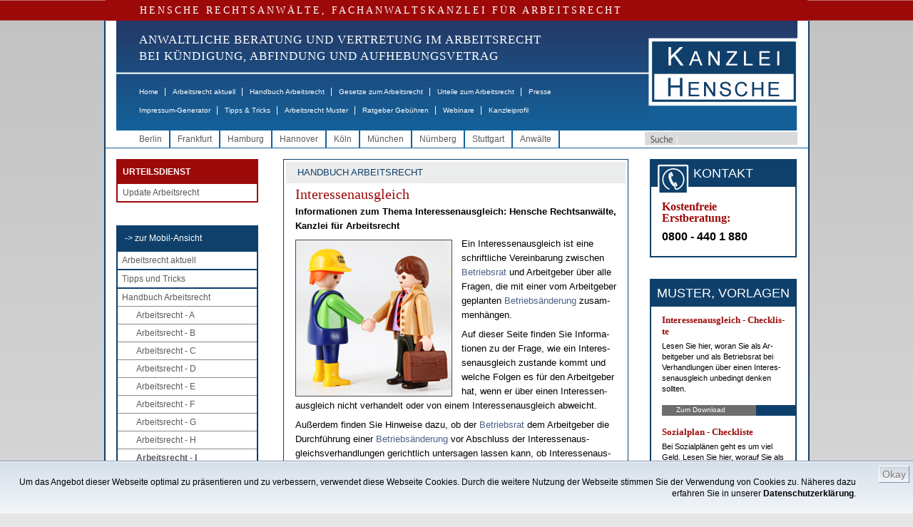

--- FILE ---
content_type: text/html;charset=ISO-8859-1
request_url: https://www.hensche.de/Rechtsanwalt_Arbeitsrecht_Handbuch_Interessenausgleich.html
body_size: 27610
content:
<!DOCTYPE html PUBLIC "-//W3C//DTD HTML 4.01 Transitional//EN" "http://www.w3.org/TR/html4/loose.dtd">

	<html dir="ltr" lang="de-DE" xmlns:og="http://opengraphprotocol.org/schema/" xmlns:fb="http://www.facebook.com/2008/fbml">
	<!-- !!! hensche5 !!! isTest = false, searchIds = 3,10,12,13, isNewsletter = false, entriesTeasercol==null = false -->
	<head>
		<!-- Google Tag Manager -->
		<script>(function(w,d,s,l,i){w[l]=w[l]||[];w[l].push({'gtm.start':
		new Date().getTime(),event:'gtm.js'});var f=d.getElementsByTagName(s)[0],
		j=d.createElement(s),dl=l!='dataLayer'?'&l='+l:'';j.async=true;j.src=
		'https://www.googletagmanager.com/gtm.js?id='+i+dl;f.parentNode.insertBefore(j,f);
		})(window,document,'script','dataLayer','GTM-WD8F5LTC');</script>
		<!-- End Google Tag Manager -->
		<title>Interessenausgleich - HENSCHE Arbeitsrecht</title>
		
		<meta charset="iso-8859-1" />
		<meta http-equiv="Content-Type" content="text/html; charset=iso-8859-1" />
		<meta http-equiv="Page-Enter" content="blendTrans(Duration=0.5)" />
		<meta http-equiv="Page-Exit" content="blendTrans(Duration=0.5)" />
			<meta name="date" content="2025-12-18T11:14:51+01:00" />
			<meta name="copyright" content="Rechtsanwalt Dr. Martin Hensche, Fachanwalt für Arbeitsrecht, HENSCHE Rechtsanwälte, Fachanwälte für Arbeitsrecht" />
			<meta name="keywords" content="Arbeitsrecht,Interessenausgleich, Nachteilsausgleich,Rechtsanwalt" />
			<meta name="google-site-verification" content="BpR_SV6hVno6i2hQq3-9iAaaoaKIjzHr0cznoY2ho5c" />
			<meta name="author" content="Rechtsanwalt Dr. Martin Hensche, Fachanwalt für Arbeitsrecht, HENSCHE Rechtsanwälte, Fachanwälte für Arbeitsrecht" />
			<meta name="generator" content="xRed 4.0.3, SI-Projects, www.si-projects.com" />
			<meta name="description" content="Interessenausgleich, Verhandlungspflicht des Arbeitgebers, Namensliste: Aktuelle Rechtsinformationen von Fachanwalt für Arbeitsrecht Dr. Hensche" />
			<meta name="language" content="deutsch, de" />
			<meta name="distribution" content="germany" />
			<meta name="page-topic" content="Arbeitsrecht" />
			<meta name="revisit-after" content="2" />
			<meta name="page-type" content="Text" />
			<meta name="publisher" content="Rechtsanwalt Dr. Martin Hensche, Fachanwalt für Arbeitsrecht, HENSCHE Rechtsanwälte, Fachanwälte für Arbeitsrecht" />
			<meta name="company" content="HENSCHE Rechtsanwälte, Fachanwälte für Arbeitsrecht" />
			<meta name="robots" content="index, follow" />
				<meta property="og:image" content="https://www.hensche.de/servlet/de.blueorange.xred.util.GetFile/Handschlag-Playmobil_218x218.jpg?db=hensche&tbl=int_xredimage&key=id&keyval=83811&imgcol=xred_file"/>
				<meta property="og:description" content="Ein Interessenausgleich ist eine schriftliche Vereinbarung zwischen Betriebsrat und Arbeitgeber &#252;ber alle Fragen, die mit einer vom Arbeitgeber geplanten Betriebs&#228;nderung zusammenh&#228;ngen.    Auf dieser Seite finden Sie Informationen zu der Frage, wie ein Interessenausgleich zustande kommt und welche Folgen es f&#252;r den Arbeitgeber hat, wenn er &#252;ber einen ..."/>
		<meta property="og:type" content="article"/>
		<meta property="og:title" content="Interessenausgleich - HENSCHE Arbeitsrecht"/>
		<meta property="og:site_name" content="www.hensche.de"/>
		
			<link rel="alternate" media="only screen and (max-width: 640px)" href="https://m.hensche.de/Rechtsanwalt_Arbeitsrecht_Handbuch_Interessenausgleich.html">
		<script language="JavaScript" src="/js/hensche.js"></script>
		<script language="JavaScript" src="/js/library.js"></script>
			<script language="JavaScript" src="/js/jquery.js"></script>
			<script language="JavaScript" src="/js/nextindom.jquery.js"></script>
			<script language="JavaScript" src="/js/jquery.html5-placeholder-shim.js"></script>
			
		
		<link rel="stylesheet" type="text/css" href="/styles/style.css">
		<!--[if IE 6]>
			<link rel="stylesheet" type="text/css" href="/styles/style_IE6.css">
		<![endif]-->
		<link rel="alternate" type="application/rss+xml" title="RSS-Feed - Hensche - Arbeitsrecht aktuell" href="/servlet/rss/arbeitsrecht-aktuell.xml"/>
		<link rel="shortcut icon" href="/favicon.ico" type="image/x-icon" />
		<style>
			.red_bar {
				letter-spacing: 3px;
			}
			.navitext {
				letter-spacing: 1px;
				font-weight: normal;
			}
			
			.maincontent a:link,
			.maincontent a:visited,
			.copy a:link,
			.copy a:visited,
			.nebencopy a:link,
			.nebencopy a:visited,
			.service a:link,
			.service a:visited {
			    color: #4B6186;
			    text-decoration: none;
			}
			.maincontent a:link:hover,
			.copy a:link:hover,
			.nebencopy a:link:hover,
			.service a:link:hover {
			    
			    text-decoration: underline;
			}
			
			
			
			
			ul.toc {
				font-size: 11px;
				list-style-type: none;
				list-style-image: url(/images/pfeil.gif);
				list-style-position: outside;
				margin: 20px 0px 10px 0px;
				padding-left: 20px;
			}
			
			li.toc {
				margin: 0px 0px 8px 0px;
				text-align: left;
			}
			
			li.toc,
			li.toc a {
				font-size: 11px;
				font-weight: bold;
			}
			
			img.gotop {
				vertical-align:middle;
			}
			
			.urteileForm {
				font: normal 12px Arial, Helvetica, sans-serif;
				color: #000066;
				height: 16px;
				border: 1px solid #000066;
				padding-left: 4px;
			}
			
			select.urteileForm {
				height: 20px;
				padding-left: 0px;
			}
			
			li.imgteaserlist {
				list-style:none !important; 
				list-style-image:none !important; 
				margin:10px 0 !important; 
				padding-left: 0px; 
				padding-bottom: 10px; 
				border-bottom: 1px solid #0f406b; 
				min-height: 90px;
			}
			img.imgteaserlist {
				float: left; 
				margin: 4px 10px 5px 0;
			}
			
			/*
			td.teaserbox {
				 margin-top:0px;
				 margin-bottom:0px;
				 padding-top:0px;
				 padding-bottom:10px;
			}
			
			td.teaserbox p {
				 margin-top:0px;
				 margin-bottom:13px;
			}
			
			h3 {
				text-align: left;
			}
			
			h3 a:hover {
				color: black;
				text-decoration: none;
			}
			*/
			
		</style>
		<script type="text/javascript">
		
			function toggleVersion() {
				window.location.href = "https://m.hensche.de/Rechtsanwalt_Arbeitsrecht_Handbuch_Interessenausgleich.html?app=mobile";
			}
		
			function printview(link) {
				var width = 1000;
				var height = 1000;
				if(width > screen.availWidth - 10) {
					width = screen.availWidth - 10;
				}
				if(height > screen.availHeight - 30) {
					height = screen.availHeight - 30;
				}
				var left = Math.round((screen.availWidth - 10 - width) / 2);
				var top = Math.round((screen.availHeight - 30 - height) / 2);
				var options = 'width='+width+',height='+height+',screenX='+left+',screenY='+top+',left='+left+',top='+top+',';
				options += 'toolbar=yes,location=no,directories=no,menubar=yes,scrollbars=yes,resizable=yes,status=no';
				
				var newWindow = window.open(link, "hensche_print", options);
				if(newWindow) {
					newWindow.focus();
				} else {
					alert("Fenster kann nicht dargestellt werden. Ist ein Popup-Blocker in Ihrem Browser aktiviert?");
				}
			}
			
			
			
			function onLoad() {
					
			}
			
		</script>
		
		
		<script type="text/javascript" language="javascript">
			
			function newsletterCheckOptOut(formNL) {
				if(newsletterCheck(formNL, true)) {
					formNL.action = "/nlar/newsletter-remove.jsp";
					formNL.submit();
				}
			}
			
			function newsletterCheck(formNL, isOptOut) {
				
				if(false && !isOptOut) {
					if(isEmpty(formNL["xg"].value)) {
						alert("Bitte geben Sie Ihre Anrede an");
						formNL["xg"].focus();
						return false;
					}
					if(isEmpty(formNL["xv"].value)) {
						alert("Bitte geben Sie Ihren Vornamen an");
						formNL["xv"].focus();
						return false;
					}
					if(isEmpty(formNL["xn"].value)) {
						alert("Bitte geben Sie Ihren Nachnamen an");
						formNL["xn"].focus();
						return false;
					}
				}
				if(isEmpty(formNL["xe"].value)) {
					alert("Bitte geben Sie Ihre Email-Adresse an");
					formNL["xe"].focus();
					return false;
				}
				if(!validateEmail(formNL["xe"])) {
					alert("Angabe der Email-Adresse nicht korrekt.");
					formNL["xe"].focus();
					return false;
				}
				if(isOptOut && !confirm("Ihr Abonnement des Newsletters Arbeitsrecht wird gelöscht!")) {
					return false;
				}
				formNL["sd"].value = "E57A2F75295B06707525A23B2EAE4D7D";

				return true;
			}
		</script>
		<style>
			.newsletterhead {
				font-family: Arial;
				font-size: 12px;
				background: #white;
				color: #black;
				font-weight: bold;
			}
			.newsletter {
				font-family: Arial;
				font-size: 11px;
				color: #black;
			}
			.newsletterform {
				font: normal 12px Arial, Helvetica, sans-serif;
				color: #000066;
				width: 95px;
				height: 12px;
				border: 1px solid #000066;
			}
			.newsletterFrame {
				font: normal 11px Verdana, Arial, Helvetica, sans-serif;
				color: #243562;
				border: 1px solid #243562;
				margin-left:5px;
				margin-right:5px;
			}
			.nlMenu {
				text-decoration: none;
				color: #000000;
				font-family: Verdana, Arial, Helvetica, sans-serif;
				font-size: 10px;
				padding-left:5px;
				padding-right:5px;
				text-align: right;
			}
			.nlMenu_neu {
				text-decoration: none;
				color: #000000;
				font-family: Verdana, Arial, Helvetica, sans-serif;
				font-size: 9px;
			}
			.topbarNlOld {
				background-color: #0F406B;
				color: #FFFFFF;
				font-size: 18px;
				line-height: 24px;
				margin-bottom: 4px;
				text-align: center;
			}
			td.buttonsNlOld {
				text-align: center; 
				padding-top: 5px;
			}
		</style>
	</head>
	<body onload="onLoad();">
		<!-- Google Tag Manager (noscript) --> 
		<noscript><iframe src="https://www.googletagmanager.com/ns.html?id=GTM-WD8F5LTC" height="0" width="0" style="display:none;visibility:hidden"></iframe></noscript>
		<!-- End Google Tag Manager (noscript) -->
		
			
		<p class="serif red_bar">HENSCHE RECHTSANWÄLTE, FACHANWALTSKANZLEI FÜR ARBEITSRECHT</p>
	<div class="mainwrapper" style="">
		<div class="header">
				<div class="logo">
					<a href="/"><img src="/images/logo.jpg" alt="Logo Hensche Rechtsanwälte" border="0"/></a>
				</div>
			<div class="naviwrapper">
				<p class="serif navitext" style="font-size: 17px;">ANWALTLICHE BERATUNG UND VERTRETUNG IM ARBEITSRECHT<br>
				   BEI KÜNDIGUNG, ABFINDUNG UND AUFHEBUNGSVETRAG</p>
				<ul class="mainnavi">
					<li><a href="/index.html">Home</a><span class="gap">|</span></li>
					<li><a href="/arbeitsrecht_aktuell.html">Arbeitsrecht aktuell</a><span class="gap">|</span></li>
					<li><a href="/Rechtsanwalt_Arbeitsrecht_Handbuch.html">Handbuch Arbeitsrecht</a><span class="gap">|</span></li>
					<li><a href="/Rechtsanwalt_Arbeitsrecht_Gesetze.html">Gesetze zum Arbeitsrecht</a><span class="gap">|</span></li>
					<li><a href="/urteile.jsp?a=106">Urteile zum Arbeitsrecht</a><span class="gap">|</span></li>
					<li><a href="/Rechtsanwalt_Arbeitsrecht_Presse.html">Presse</a></li>
				</ul>
				<ul class="mainnavi2">
					<li><a href="/impressum-generator.html">Impressum-Generator</a><span class="gap">|</span></li>
					<li><a href="/Infos_Arbeitsrecht.html">Tipps &amp; Tricks</a><span class="gap">|</span></li>
					<li><a href="/Musterschreiben_Arbeitsrecht.html">Arbeitsrecht Muster</a><span class="gap">|</span></li>
					<li><a href="/Rechtsanwalt_Arbeitsrecht_Gebuehren.html">Ratgeber Gebühren</a><span class="gap">|</span></li>
					<li><a href="/webinare_arbeitsrecht.html">Webinare</a><span class="gap">|</span></li>
					
					<li><a href="/kanzleiprofil-hensche-rechtsanwaelte.html">Kanzleiprofil</a></li>
				</ul>
			</div>
			<div class="clear"></div>
		</div>
		
			<div class="stadtwrapper">
				<form class="suche1" action="/search.jsp" method="get">
					<input type="button" class="suchbutton" value="" />
					<input type="text" class="suche" name="searchtext" />
				</form>
				<ul class="stadtnavi">
								<li><a href="/Rechtsanwalt_Arbeitsrecht_Berlin.html">Berlin</a></li>
								<li><a href="/Rechtsanwalt_Arbeitsrecht_Frankfurt.html">Frankfurt</a></li>
								<li><a href="/Rechtsanwalt_Arbeitsrecht_Hamburg.html">Hamburg</a></li>
								<li><a href="/Rechtsanwalt_Arbeitsrecht_Hannover.html">Hannover</a></li>
								<li><a href="/Rechtsanwalt_Arbeitsrecht_Koeln.html">K&#246;ln</a></li>
								<li><a href="/Rechtsanwalt_Arbeitsrecht_Muenchen.html">M&#252;nchen</a></li>
								<li><a href="/Rechtsanwalt_Arbeitsrecht_Nuernberg.html">N&#252;rnberg</a></li>
								<li><a href="/Rechtsanwalt_Arbeitsrecht_Stuttgart.html">Stuttgart</a></li>
					<li><a href="/rechtsanwaelte-fachanwaelte-arbeitsrecht.html">Anwälte</a></li>
				</ul>
				<div class="clear"></div>
			</div>
			
		<div class="contentwrapper">
			
			<!--LINKE SPALTE -->
			<div class="linke_spalte">
				
					<!-- START : EINGELOGGT MENU!-->
					<div class="loggedMenu">
						<div>
							<div class="titel">URTEILSDIENST</div>
							<ul>
								<li><a class="fc_grau1" href="/update-arbeitsrecht.html">Update Arbeitsrecht</a></li>
							</ul>
						</div>
					</div>
					<!-- ENDE : EINGELOGGT MENU!-->
				
				<!-- LINKE NAVIGATION -->
				<div class="linke_navi">
					<ul>
						<li class="mainnavi_header"><a href="javascript:toggleVersion();">-&gt; zur Mobil-Ansicht</a></li>
						<li><a href="/arbeitsrecht_aktuell.html">Arbeitsrecht aktuell</a></li>
						<li><a href="/Infos_Arbeitsrecht.html">Tipps und Tricks</a></li>
						<li><a href="/Rechtsanwalt_Arbeitsrecht_Handbuch.html">Handbuch Arbeitsrecht</a>
							<ul class="subMenu">
								<li><a href="/Rechtsanwalt_Arbeitsrecht_Handbuch_A.html">Arbeitsrecht - A</a></li>
								<li><a href="/Rechtsanwalt_Arbeitsrecht_Handbuch_B.html">Arbeitsrecht - B</a></li>
								<li><a href="/Rechtsanwalt_Arbeitsrecht_Handbuch_C.html">Arbeitsrecht - C</a></li>
								<li><a href="/Rechtsanwalt_Arbeitsrecht_Handbuch_D.html">Arbeitsrecht - D</a></li>
								<li><a href="/Rechtsanwalt_Arbeitsrecht_Handbuch_E.html">Arbeitsrecht - E</a></li>
								<li><a href="/Rechtsanwalt_Arbeitsrecht_Handbuch_F.html">Arbeitsrecht - F</a></li>
								<li><a href="/Rechtsanwalt_Arbeitsrecht_Handbuch_G.html">Arbeitsrecht - G</a></li>
								<li><a href="/Rechtsanwalt_Arbeitsrecht_Handbuch_H.html">Arbeitsrecht - H</a></li>
								<li><a href="/Rechtsanwalt_Arbeitsrecht_Handbuch_I.html" id="navi_aktiv">Arbeitsrecht - I</a></li>
								<li><a href="/Rechtsanwalt_Arbeitsrecht_Handbuch_K.html">Arbeitsrecht - K</a></li>
								<li><a href="/Rechtsanwalt_Arbeitsrecht_Handbuch_L.html">Arbeitsrecht - L</a></li>
								<li><a href="/Rechtsanwalt_Arbeitsrecht_Handbuch_M.html">Arbeitsrecht - M</a></li>
								<li><a href="/Rechtsanwalt_Arbeitsrecht_Handbuch_N.html">Arbeitsrecht - N</a></li>
								<li><a href="/Rechtsanwalt_Arbeitsrecht_Handbuch_O.html">Arbeitsrecht - O</a></li>
								<li><a href="/Rechtsanwalt_Arbeitsrecht_Handbuch_P.html">Arbeitsrecht - P</a></li>
								<li><a href="/Rechtsanwalt_Arbeitsrecht_Handbuch_R.html">Arbeitsrecht - R</a></li>
								<li><a href="/Rechtsanwalt_Arbeitsrecht_Handbuch_S.html">Arbeitsrecht - S</a></li>
								<li><a href="/Rechtsanwalt_Arbeitsrecht_Handbuch_T.html">Arbeitsrecht - T</a></li>
								<li><a href="/Rechtsanwalt_Arbeitsrecht_Handbuch_U.html">Arbeitsrecht - U</a></li>
								<li><a href="/Rechtsanwalt_Arbeitsrecht_Handbuch_V.html">Arbeitsrecht - V</a></li>
								<li><a href="/Rechtsanwalt_Arbeitsrecht_Handbuch_W.html">Arbeitsrecht - W</a></li>
								<li><a href="/Rechtsanwalt_Arbeitsrecht_Handbuch_Z.html">Arbeitsrecht - Z</a></li>
							</ul>
						</li>
						<li><a href="/Rechtsanwalt_Arbeitsrecht_Gesetze.html">Gesetze zum Arbeitsrecht</a></li>
						<li><a href="/urteile.jsp?a=106">Urteile zum Arbeitsrecht</a></li>
						<li><a href="/Musterschreiben_Arbeitsrecht.html">Arbeitsrecht Muster</a></li>
						<li><a href="/Rechtsanwalt_Arbeitsrecht_Videos.html">Videos</a></li>
						<li><a href="/impressum-generator.html">Impressum-Generator</a></li>
						<li><a href="/webinare_arbeitsrecht.html">Webinare zum Arbeitsrecht</a></li>
					</ul>
				</div>

				<!-- LINKE NAVIGATION ENDE -->
					<!-- KONTAKTADRESSEN -->
					<div class="kontaktadressen">
						<div class="topbar">
							 B&Uuml;ROS
						</div>
						<ul>
										<li>
											<span class="kontakt">Kanzlei Berlin</span><br>
											<img src="/images/icon_phone.gif" style="vertical-align: middle;"/> 030 - 26 39 62 0<br>
											<img src="/images/icon_mail.gif" style="vertical-align: middle;"/> <a href="mailto:berlin@hensche.de">berlin@hensche.de</a><br>
											<a class="anfahrt" href="/wegbeschreibung-buero-hensche-berlin-luetzowstrasse-32.html">Anfahrt</a><a class="kontaktdetails" href="/Rechtsanwalt_Arbeitsrecht_Berlin.html">Details</a>
										</li>
										<li>
											<span class="kontakt">Kanzlei Frankfurt</span><br>
											<img src="/images/icon_phone.gif" style="vertical-align: middle;"/> 069 - 71 03 30 04<br>
											<img src="/images/icon_mail.gif" style="vertical-align: middle;"/> <a href="mailto:frankfurt@hensche.de">frankfurt@hensche.de</a><br>
											<a class="anfahrt" href="/wegbeschreibung-buero-hensche-frankfurt-schumannstrasse-27.html">Anfahrt</a><a class="kontaktdetails" href="/Rechtsanwalt_Arbeitsrecht_Frankfurt.html">Details</a>
										</li>
										<li>
											<span class="kontakt">Kanzlei Hamburg</span><br>
											<img src="/images/icon_phone.gif" style="vertical-align: middle;"/> 040 - 69 20 68 04<br>
											<img src="/images/icon_mail.gif" style="vertical-align: middle;"/> <a href="mailto:hamburg@hensche.de">hamburg@hensche.de</a><br>
											<a class="anfahrt" href="/wegbeschreibung-buero-hensche-hamburg-neuer-wall-10.html">Anfahrt</a><a class="kontaktdetails" href="/Rechtsanwalt_Arbeitsrecht_Hamburg.html">Details</a>
										</li>
										<li>
											<span class="kontakt">Kanzlei Hannover</span><br>
											<img src="/images/icon_phone.gif" style="vertical-align: middle;"/> 0511 - 89 97 701<br>
											<img src="/images/icon_mail.gif" style="vertical-align: middle;"/> <a href="mailto:hannover@hensche.de">hannover@hensche.de</a><br>
											<a class="anfahrt" href="/wegbeschreibung-buero-hensche-hannover-georgstrasse-38.html">Anfahrt</a><a class="kontaktdetails" href="/Rechtsanwalt_Arbeitsrecht_Hannover.html">Details</a>
										</li>
										<li>
											<span class="kontakt">Kanzlei K&#246;ln</span><br>
											<img src="/images/icon_phone.gif" style="vertical-align: middle;"/> 0221 - 70 90 718<br>
											<img src="/images/icon_mail.gif" style="vertical-align: middle;"/> <a href="mailto:koeln@hensche.de">koeln@hensche.de</a><br>
											<a class="anfahrt" href="/wegbeschreibung-buero-hensche-koeln-theodor-heuss-ring-23.html">Anfahrt</a><a class="kontaktdetails" href="/Rechtsanwalt_Arbeitsrecht_Koeln.html">Details</a>
										</li>
										<li>
											<span class="kontakt">Kanzlei M&#252;nchen</span><br>
											<img src="/images/icon_phone.gif" style="vertical-align: middle;"/> 089 - 21 56 88 63<br>
											<img src="/images/icon_mail.gif" style="vertical-align: middle;"/> <a href="mailto:muenchen@hensche.de">muenchen@hensche.de</a><br>
											<a class="anfahrt" href="/wegbeschreibung-buero-hensche-muenchen-ludwigstrasse-8.html">Anfahrt</a><a class="kontaktdetails" href="/Rechtsanwalt_Arbeitsrecht_Muenchen.html">Details</a>
										</li>
										<li>
											<span class="kontakt">Kanzlei N&#252;rnberg</span><br>
											<img src="/images/icon_phone.gif" style="vertical-align: middle;"/> 0911 - 95 33 207<br>
											<img src="/images/icon_mail.gif" style="vertical-align: middle;"/> <a href="mailto:nuernberg@hensche.de">nuernberg@hensche.de</a><br>
											<a class="anfahrt" href="/wegbeschreibung-buero-hensche-nuernberg-zeltnerstrasse-3.html">Anfahrt</a><a class="kontaktdetails" href="/Rechtsanwalt_Arbeitsrecht_Nuernberg.html">Details</a>
										</li>
										<li>
											<span class="kontakt">Kanzlei Stuttgart</span><br>
											<img src="/images/icon_phone.gif" style="vertical-align: middle;"/> 0711 - 47 09 710<br>
											<img src="/images/icon_mail.gif" style="vertical-align: middle;"/> <a href="mailto:stuttgart@hensche.de">stuttgart@hensche.de</a><br>
											<a class="anfahrt" href="/wegbeschreibung-buero-hensche-stuttgart-koenigstrasse-10c.html">Anfahrt</a><a class="kontaktdetails" href="/Rechtsanwalt_Arbeitsrecht_Stuttgart.html">Details</a>
										</li>
							<div class="clear"></div>
						</ul>
					</div>
					<!--KONTAKTADRESSEN ENDE -->
					
					
					
						<!--REFERENZEN -->
						<div class="referenzbox">
							<div class="topbar">
								REFERENZEN
							</div>
							<ul>
								<li>
									<a href="/arbeitsrecht-de.html"><div class="zeile"><p>Arbeitsrecht.de</p></div>
									<img src="/servlet/de.blueorange.xred.util.GetFile/arbeitsrecht-de_kl.gif?db=hensche&tbl=int_xredimage&imgcol=xred_file&key=id&keyval=12701" alt="arbeitsrecht-de_kl" class="ref"/></a>
								</li>
								
								<li>
									<a href="/jips.html"><div class="zeile"><p>Jura Uni SB</p></div>
									<span class="quadrat"><img src="/servlet/de.blueorange.xred.util.GetFile/LdW.gif?db=hensche&tbl=int_xredimage&imgcol=xred_file&key=id&keyval=2164" alt="LdW" class="ref"/></span></a>
								</li>
								<li>
									<a href="/EconBiz.html"><div class="zeile"><p>Econ Biz</p></div>
									<img src="/servlet/de.blueorange.xred.util.GetFile/econ-biz.gif?db=hensche&tbl=int_xredimage&imgcol=xred_file&key=id&keyval=2600" alt="econ-biz" class="ref"/></a>
								</li>
								<li>
									<a href="/USBK.html"><div class="zeile"><p>Stadtbibliothek Köln</p></div>
									<img src="/servlet/de.blueorange.xred.util.GetFile/USB_Koeln_kl.jpg?db=hensche&tbl=int_xredimage&imgcol=xred_file&key=id&keyval=2602" alt="USB_Koeln_kl" class="ref"/></a>
								</li>
								<li>
									<a href="/erfolgreich-suchen.html"><div class="zeile"><p>Erfolgreich suchen</p></div>
									<img src="/servlet/de.blueorange.xred.util.GetFile/Erfolgreich-Suchen-2011_klein.gif?db=hensche&tbl=int_xredimage&imgcol=xred_file&key=id&keyval=26530" alt="Erfolgreich Suchen 2011_klein" class="ref"/></a>
								</li>
								<li>
									<a href="/wir_bilden_aus.html"><div class="zeile"><p>Wir bilden aus</p></div>
									<img src="/servlet/de.blueorange.xred.util.GetFile/logo_RAK_Berlin_160x66.jpg?db=hensche&tbl=int_xredimage&imgcol=xred_file&key=id&keyval=114945" alt="logo_RAK_Berlin_160x66" class="ref"/></a>
								</li>
							</ul>
						</div>
						<!--REFERENZEN ENDE -->
				
					<!--MITGLIEDSCHAFTEN -->
					<div class="mitgliederbox">
						<div class="topbar">
							MITGLIEDSCHAFTEN
						</div>
						<ul>
							<li>
								<a href="/anwaltsverein.html" xkey="beitrag_2172"><img src="/servlet/de.blueorange.xred.util.GetFile/m_dav.gif?db=hensche&tbl=int_xredimage&imgcol=xred_file&key=id&keyval=2166" alt="m_dav" class="ref"/></a>
							</li>
							<li>
								<a href="/verein-demokratischer-juristen.html" xkey="beitrag_2173"><img src="/servlet/de.blueorange.xred.util.GetFile/logo_vdj.gif?db=hensche&tbl=int_xredimage&imgcol=xred_file&key=id&keyval=2167" alt="logo_vdj" class="ref"/></a>
							</li>
						</ul>
					</div>
					<br><br>
					<!--MITGLIEDSCHAFTEN ENDE -->
			</div>
			<!--LINKE SPALTE ENDE-->
			
			<!--RECHTE SPALTE -->
			<div class="rechte_spalte">
					<div class="maincontent" style="">
							

		
											<div class="beschriftung2">HANDBUCH ARBEITSRECHT</div>
										<h1  class="serif">In&shy;ter&shy;es&shy;sen&shy;aus&shy;gleich</h1>
											<div class="teaser_full">
												In&shy;for&shy;ma&shy;tio&shy;nen zum The&shy;ma In&shy;ter&shy;es&shy;sen&shy;aus&shy;gleich: Hen&shy;sche Rechts&shy;an&shy;w&#228;l&shy;te, Kanz&shy;lei f&#252;r Ar&shy;beits&shy;recht
											</div>
										<div class="copy">
													<div class="bildunterschrift">
														<img class="thema_pic" src="/servlet/de.blueorange.xred.util.GetFile/Handschlag-Playmobil_218x218.jpg?db=hensche&tbl=int_xredimage&key=id&keyval=83811&imgcol=xred_file" alt="Handschlag Playmobil"/>
														
													</div>
													<p>Ein In&shy;ter&shy;es&shy;sen&shy;aus&shy;gleich ist ei&shy;ne schrift&shy;li&shy;che Ver&shy;ein&shy;ba&shy;rung zwi&shy;schen <a href="/Rechtsanwalt_Arbeitsrecht_Handbuch_Betriebsrat.html" xkey="beitrag_11803" xtype="beitrag" xdocid="167127">Be&shy;triebs&shy;rat</a> und Ar&shy;beit&shy;ge&shy;ber &#252;ber al&shy;le Fra&shy;gen, die mit ei&shy;ner vom Ar&shy;beit&shy;ge&shy;ber ge&shy;plan&shy;ten <a href="/Rechtsanwalt_Arbeitsrecht_Handbuch_Betriebsaenderung.html" xkey="beitrag_1506" xtype="beitrag" xdocid="167195">Be&shy;trieb&shy;s&shy;&#228;n&shy;de&shy;rung</a> zu&shy;sam&shy;men&shy;h&#228;n&shy;gen.</p>

<p>Auf die&shy;ser Sei&shy;te fin&shy;den Sie In&shy;for&shy;ma&shy;tio&shy;nen zu der Fra&shy;ge, wie ein In&shy;ter&shy;es&shy;sen&shy;aus&shy;gleich zu&shy;stan&shy;de kommt und wel&shy;che Fol&shy;gen es f&#252;r den Ar&shy;beit&shy;ge&shy;ber hat, wenn er &#252;ber ei&shy;nen In&shy;ter&shy;es&shy;sen&shy;aus&shy;gleich nicht ver&shy;han&shy;delt oder von ei&shy;nem In&shy;ter&shy;es&shy;sen&shy;aus&shy;gleich ab&shy;weicht.</p>

<p>Au&shy;&#223;er&shy;dem fin&shy;den Sie Hin&shy;wei&shy;se da&shy;zu, ob der <a href="/Rechtsanwalt_Arbeitsrecht_Handbuch_Betriebsrat.html" xkey="beitrag_11803" xtype="beitrag" xdocid="167127">Be&shy;triebs&shy;rat</a> dem Ar&shy;beit&shy;ge&shy;ber die Durch&shy;f&#252;h&shy;rung ei&shy;ner <a href="/Rechtsanwalt_Arbeitsrecht_Handbuch_Betriebsaenderung.html" xkey="beitrag_1506" xtype="beitrag" xdocid="167195">Be&shy;trieb&shy;s&shy;&#228;n&shy;de&shy;rung</a> vor Ab&shy;schluss der In&shy;ter&shy;es&shy;sen&shy;aus&shy;gleichs&shy;ver&shy;hand&shy;lun&shy;gen ge&shy;richt&shy;lich un&shy;ter&shy;sa&shy;gen las&shy;sen kann, ob In&shy;ter&shy;es&shy;sen&shy;aus&shy;gleich und <a href="/Rechtsanwalt_Arbeitsrecht_Handbuch_Sozialplan.html" xkey="beitrag_1579" xtype="beitrag" xdocid="167215">So&shy;zi&shy;al&shy;plan</a> zu&shy;sam&shy;men&shy;ge&shy;fasst wer&shy;den k&#246;n&shy;nen, und wel&shy;che Be&shy;deu&shy;tung ein In&shy;ter&shy;es&shy;sen&shy;aus&shy;gleich mit Na&shy;mens&shy;lis&shy;te bei gr&#246;&shy;&#223;e&shy;ren K&#252;n&shy;di&shy;gungs&shy;wel&shy;len hat.</p>

<p><em>von Rechts&shy;an&shy;walt Dr. Mar&shy;tin Hen&shy;sche, Fach&shy;an&shy;walt f&#252;r Ar&shy;beits&shy;recht, Ber&shy;lin</em></p>
											<div><ul class="toc">
<li class="toc"><a href="#tocitem1">Was ist ein In&shy;ter&shy;es&shy;sen&shy;aus&shy;gleich?</a></li>
<li class="toc"><a href="#tocitem2">Wie kommt ein In&shy;ter&shy;es&shy;sen&shy;aus&shy;gleich zu&shy;stan&shy;de?</a></li>
<li class="toc"><a href="#tocitem3">Wel&shy;che Fol&shy;gen hat es, wenn der Ar&shy;beit&shy;ge&shy;ber &#252;ber ei&shy;nen In&shy;ter&shy;es&shy;sen&shy;aus&shy;gleich nicht ver&shy;han&shy;delt?</a></li>
<li class="toc"><a href="#tocitem4">Kann der Be&shy;triebs&shy;rat dem Ar&shy;beit&shy;ge&shy;ber die vor&shy;zei&shy;ti&shy;ge Durchf&#252;hrung ei&shy;ner Be&shy;triebs&#228;nde&shy;rung ge&shy;richt&shy;lich un&shy;ter&shy;sa&shy;gen las&shy;sen?</a></li>
<li class="toc"><a href="#tocitem5">Wel&shy;che Fol&shy;gen hat es, wenn der Ar&shy;beit&shy;ge&shy;ber von ei&shy;nem In&shy;ter&shy;es&shy;sen&shy;aus&shy;gleich ab&shy;weicht?</a></li>
<li class="toc"><a href="#tocitem6">K&#246;nnen Be&shy;triebs&shy;rat oder Ar&shy;beit&shy;neh&shy;mer auf die Ein&shy;hal&shy;tung des In&shy;ter&shy;es&shy;sen&shy;aus&shy;gleichs kla&shy;gen?</a></li>
<li class="toc"><a href="#tocitem7">Wer hat ein In&shy;ter&shy;es&shy;se an ei&shy;nem In&shy;ter&shy;es&shy;sen&shy;aus&shy;gleich und war&shy;um?</a></li>
<li class="toc"><a href="#tocitem8">K&#246;nnen In&shy;ter&shy;es&shy;sen&shy;aus&shy;gleich und So&shy;zi&shy;al&shy;plan zu&shy;sam&shy;men&shy;ge&shy;fasst wer&shy;den?</a></li>
<li class="toc"><a href="#tocitem9">Kann ein In&shy;ter&shy;es&shy;sen&shy;aus&shy;gleich K&#252;ndi&shy;gun&shy;gen er&shy;leich&shy;tern?</a></li>
<li class="toc"><a href="#tocitem10">Kann der Ar&shy;beit&shy;ge&shy;ber die Ver&shy;ein&shy;ba&shy;rung ei&shy;ner Na&shy;mens&shy;lis&shy;te er&shy;zwin&shy;gen?</a></li>
<li class="toc"><a href="#tocitem11">Wel&shy;che Be&shy;deu&shy;tung hat ein In&shy;ter&shy;es&shy;sen&shy;aus&shy;gleich mit Na&shy;mens&shy;lis&shy;te im Fal&shy;le ei&shy;ner Mas&shy;sen&shy;ent&shy;las&shy;sung?</a></li>
<li class="toc"><a href="#tocitem12">Wo fin&shy;den Sie mehr zum The&shy;ma In&shy;ter&shy;es&shy;sen&shy;aus&shy;gleich?</a></li>
<li class="toc"><a href="#tocappend1">Was kön&shy;nen wir für Sie tun?</a></li>
</ul>

<h3><a name="tocitem1">Was ist ein In&shy;ter&shy;es&shy;sen&shy;aus&shy;gleich?</a> <a href="#" title="Zum Seitenanfang"><img src="/images/gotop/gotop0.gif" border="0" class="gotop"></a></h3>

<p>Ein In&shy;ter&shy;es&shy;sen&shy;aus&shy;gleich ist ei&shy;ne schrift&shy;li&shy;che Ver&shy;ein&shy;ba&shy;rung zwi&shy;schen <a href="/Rechtsanwalt_Arbeitsrecht_Handbuch_Betriebsrat.html" xkey="beitrag_11803" xtype="beitrag" xdocid="167127">Be&shy;triebs&shy;rat</a> und Ar&shy;beit&shy;ge&shy;ber &#252;ber al&shy;le Fra&shy;gen, die mit ei&shy;ner vom Ar&shy;beit&shy;ge&shy;ber ge&shy;plan&shy;ten <a href="/Rechtsanwalt_Arbeitsrecht_Handbuch_Betriebsaenderung.html" xkey="beitrag_1506" xtype="beitrag" xdocid="167195">Be&shy;triebs&#228;nde&shy;rung</a> zu&shy;sam&shy;menh&#228;ngen. Ge&shy;gen&shy;stand des In&shy;ter&shy;es&shy;sen&shy;aus&shy;gleichs ist da&shy;her, ob &#252;ber&shy;haupt ei&shy;ne Be&shy;triebs&#228;nde&shy;rung durch&shy;gef&#252;hrt wer&shy;den soll (<strong>Fra&shy;ge des Ob</strong>), wel&shy;chen Um&shy;fang sie ge&shy;ge&shy;be&shy;nen&shy;falls hat (<strong>Fra&shy;ge des Wie&shy;viel</strong>) und in wel&shy;chem Zeit&shy;raum sie um&shy;ge&shy;setzt wer&shy;den soll (<strong>Fra&shy;ge des Wann</strong>).</p>

<p>Der Ge&shy;gen&shy;stand ei&shy;nes In&shy;ter&shy;es&shy;sen&shy;aus&shy;gleichs, die <a href="/Rechtsanwalt_Arbeitsrecht_Handbuch_Betriebsaenderung.html" xkey="beitrag_1506" xtype="beitrag" xdocid="167195">Be&shy;triebs&#228;nde&shy;rung</a>, ist ei&shy;ne grund&shy;le&shy;gen&shy;de Neu&shy;aus&shy;rich&shy;tung oder Ein&shy;schr&#228;nkung des Be&shy;triebs, die bis hin zur Sch&shy;lie&#223;ung des Be&shy;triebs oder we&shy;sent&shy;li&shy;cher Be&shy;triebs&shy;tei&shy;le ge&shy;hen kann. Sie kann da&shy;her er&shy;heb&shy;li&shy;che Nach&shy;tei&shy;le f&#252;r die be&shy;trof&shy;fe&shy;nen Ar&shy;beit&shy;neh&shy;mer ha&shy;ben. Bis&shy;lang wich&shy;ti&shy;ge Qua&shy;li&shy;fi&shy;ka&shy;tio&shy;nen k&#246;nnen durch &#196;nde&shy;run&shy;gen der Ar&shy;beits&shy;or&shy;ga&shy;ni&shy;sa&shy;ti&shy;on ih&shy;re Be&shy;deu&shy;tung ver&shy;lie&shy;ren, und m&#246;gli&shy;cher&shy;wei&shy;se ste&shy;hen so&shy;gar Ent&shy;las&shy;sun&shy;gen und da&shy;mit der Ver&shy;lust der wirt&shy;schaft&shy;li&shy;chen Exis&shy;tenz&shy;grund&shy;la&shy;ge an. Ein&shy;zel&shy;hei&shy;ten zu der Fra&shy;ge, wann ei&shy;ne Be&shy;triebs&#228;nde&shy;rung vor&shy;liegt, fin&shy;den Sie un&shy;ter dem Stich&shy;wort „<a href="/Rechtsanwalt_Arbeitsrecht_Handbuch_Betriebsaenderung.html" xkey="beitrag_1506" xtype="beitrag" xdocid="167195">Be&shy;triebs&#228;nde&shy;rung</a>“.</p>

<h3><a name="tocitem2">Wie kommt ein In&shy;ter&shy;es&shy;sen&shy;aus&shy;gleich zu&shy;stan&shy;de?</a> <a href="#" title="Zum Seitenanfang"><img src="/images/gotop/gotop5.gif" border="0" class="gotop"></a></h3>

<p>Der Ar&shy;beit&shy;ge&shy;ber hat bei an&shy;ste&shy;hen&shy;den Be&shy;triebs&#228;nde&shy;run&shy;gen im Sin&shy;ne des <a href="/Rechtsanwalt_Arbeitsrecht_Gesetze_BetrVG_p111.html" xkey="paragraph_4841" xtype="paragraph" xdocid="107092">&#167; 111 Be&shy;triebs&shy;ver&shy;fas&shy;sungs&shy;ge&shy;setz (Be&shy;trVG)</a> den Be&shy;triebs&shy;rat „recht&shy;zei&shy;tig und um&shy;fas&shy;send“ zu in&shy;for&shy;mie&shy;ren und mit ihm zu be&shy;ra&shy;ten. Da der Be&shy;triebs&shy;rat noch im Sta&shy;di&shy;um der nicht ab&shy;ge&shy;schlos&shy;se&shy;nen Pla&shy;nun&shy;gen ein&shy;be&shy;zo&shy;gen wer&shy;den muss, um auf die Ent&shy;schei&shy;dun&shy;gen des Ar&shy;beit&shy;ge&shy;bers Ein&shy;fluss neh&shy;men zu k&#246;nnen, be&shy;steht die Pflicht zur In&shy;for&shy;ma&shy;ti&shy;on und zur Be&shy;ra&shy;tung mit dem Be&shy;triebs&shy;rat be&shy;reits vor Ab&shy;schluss der Pla&shy;nun&shy;gen.</p>

<p>Kommt ein In&shy;ter&shy;es&shy;sen&shy;aus&shy;gleich nicht zu&shy;stan&shy;de, k&#246;nnen bei&shy;de Par&shy;tei&shy;en den Vor&shy;stand der Bun&shy;des&shy;agen&shy;tur f&#252;r Ar&shy;beit um Ver&shy;mitt&shy;lung bit&shy;ten (<a href="/Rechtsanwalt_Arbeitsrecht_Gesetze_BetrVG_p112.html" xkey="paragraph_4843" xtype="paragraph" xdocid="159960">&#167; 112 Abs. 2 Satz 1 Be&shy;trVG</a>). Ei&shy;ne sol&shy;che „amt&shy;li&shy;che“ Hil&shy;fe&shy;stel&shy;lung bei den Ver&shy;hand&shy;lun&shy;gen &#252;ber ei&shy;nen In&shy;ter&shy;es&shy;sen&shy;aus&shy;gleich kommt al&shy;ler&shy;dings sel&shy;ten vor.</p>

<p>Un&shy;abh&#228;ngig da&shy;von k&#246;nnen Ar&shy;beit&shy;ge&shy;ber und Be&shy;triebs&shy;rat auch die Ei&shy;ni&shy;gungs&shy;stel&shy;le zum Zwe&shy;cke der In&shy;ter&shy;es&shy;sen&shy;aus&shy;gleichs&shy;ver&shy;hand&shy;lun&shy;gen an&shy;ru&shy;fen (<a href="/Rechtsanwalt_Arbeitsrecht_Gesetze_BetrVG_p112a.html" xkey="paragraph_4844" xtype="paragraph" xdocid="107094">&#167; 112 Abs. 2 Satz 2 Be&shy;trVG</a>). Die Ver&shy;hand&shy;lun&shy;gen vor der <a href="/Rechtsanwalt_Arbeitsrecht_Handbuch_Einigungsstelle.html" xkey="beitrag_14995" xtype="beitrag" xdocid="166234">Ei&shy;ni&shy;gungs&shy;stel&shy;le</a> fin&shy;den al&shy;ler&shy;dings oh&shy;ne die M&#246;glich&shy;keit ei&shy;nes Spruchs der Ei&shy;ni&shy;gungs&shy;stel&shy;le statt. Der Be&shy;triebs&shy;rat hat da&shy;her - an&shy;ders als in F&#228;llen der er&shy;zwing&shy;ba&shy;ren Mit&shy;be&shy;stim&shy;mung - kei&shy;ne recht&shy;li&shy;che M&#246;glich&shy;keit, die feh&shy;len&shy;de Ei&shy;ni&shy;gung mit dem Ar&shy;beit&shy;ge&shy;ber durch ei&shy;nen Spruch der Ei&shy;ni&shy;gungs&shy;stel&shy;le er&shy;set&shy;zen zu las&shy;sen.</p>

<p>Dass ein In&shy;ter&shy;es&shy;sen&shy;aus&shy;gleich vom Be&shy;triebs&shy;rat nicht er&shy;zwun&shy;gen wer&shy;den kann, er&shy;gibt sich aus &#167; 112 Abs. 2 und Abs. 3 Be&shy;trVG. Letzt&shy;lich kommt ein In&shy;ter&shy;es&shy;sen&shy;aus&shy;gleich zu&shy;stan&shy;de, wenn der Ar&shy;beit&shy;ge&shy;ber ei&shy;nen In&shy;ter&shy;es&shy;sen&shy;aus&shy;gleich ab&shy;sch&shy;lie&#223;en m&#246;ch&shy;te. Will er das nicht, gibt es kei&shy;nen.</p>

<h3><a name="tocitem3">Wel&shy;che Fol&shy;gen hat es, wenn der Ar&shy;beit&shy;ge&shy;ber &#252;ber ei&shy;nen In&shy;ter&shy;es&shy;sen&shy;aus&shy;gleich nicht ver&shy;han&shy;delt?</a> <a href="#" title="Zum Seitenanfang"><img src="/images/gotop/gotop0.gif" border="0" class="gotop"></a></h3>

<p>Da ein In&shy;ter&shy;es&shy;sen&shy;aus&shy;gleich vom Be&shy;triebs&shy;rat recht&shy;lich nicht er&shy;zwun&shy;gen wer&shy;den kann, wird sich der Ar&shy;beit&shy;ge&shy;ber dar&shy;auf in der Re&shy;gel nur ein&shy;las&shy;sen, wenn der In&shy;ter&shy;es&shy;sen&shy;aus&shy;gleich die ge&shy;plan&shy;te Be&shy;triebs&#228;nde&shy;rung im we&shy;sent&shy;li&shy;chen ab&shy;seg&shy;net. Das wie&shy;der&shy;um wird dem Be&shy;triebs&shy;rat oft nicht ge&shy;fal&shy;len. Ist der Be&shy;triebs&shy;rat zu ei&shy;nem ar&shy;beit&shy;ge&shy;ber&shy;freund&shy;li&shy;chen In&shy;ter&shy;es&shy;sen&shy;aus&shy;gleich aber nicht be&shy;reit, gibt es gar kei&shy;nen In&shy;ter&shy;es&shy;sen&shy;aus&shy;gleich. Vor die&shy;sem Hin&shy;ter&shy;grund stellt sich die Fra&shy;ge, war&shy;um der Ar&shy;beit&shy;ge&shy;ber mit dem Be&shy;triebs&shy;rat &#252;ber&shy;haupt ernst&shy;haft &#252;ber ei&shy;nen In&shy;ter&shy;es&shy;sen&shy;aus&shy;gleich ver&shy;han&shy;deln soll&shy;te.</p>

<p>Die Ant&shy;wort er&shy;gibt sich aus <a href="/Rechtsanwalt_Arbeitsrecht_Gesetze_BetrVG_p113.html" xkey="paragraph_4845" xtype="paragraph" xdocid="107093">&#167; 113 Abs.3 Be&shy;trVG</a>. Da&shy;nach k&#246;nnen Ar&shy;beit&shy;neh&shy;mer, die auf&shy;grund der Be&shy;triebs&#228;nde&shy;rung ent&shy;las&shy;sen wur&shy;den oder an&shy;de&shy;re Nach&shy;tei&shy;le er&shy;lit&shy;ten ha&shy;ben, <a href="/Rechtsanwalt_Arbeitsrecht_Handbuch_Abfindung.html" xkey="beitrag_1490" xtype="beitrag" xdocid="166714">Zah&shy;lung ei&shy;ner Ab&shy;fin&shy;dung</a> und/oder Aus&shy;gleich ih&shy;rer an&shy;der&shy;wei&shy;ti&shy;gen wirt&shy;schaft&shy;li&shy;chen Nach&shy;tei&shy;le ver&shy;lan&shy;gen, wenn der Ar&shy;beit&shy;ge&shy;ber ei&shy;ne Be&shy;triebs&#228;nde&shy;rung durchf&#252;hrt, "oh&shy;ne &#252;ber sie ei&shy;nen In&shy;ter&shy;es&shy;sen&shy;aus&shy;gleich mit dem Be&shy;triebs&shy;rat ver&shy;sucht zu ha&shy;ben".</p>

<p>Der ge&shy;setz&shy;li&shy;che An&shy;spruch auf Zah&shy;lung ei&shy;ner Ab&shy;fin&shy;dung und/oder ei&shy;nes <a href="/Rechtsanwalt_Arbeitsrecht_Handbuch_Nachteilsausgleich.html" xkey="beitrag_14974" xtype="beitrag" xdocid="167133">Nach&shy;teils&shy;aus&shy;gleichs</a> f&#252;hrt da&shy;zu, da&#223; der Ar&shy;beit&shy;ge&shy;ber ein ho&shy;hes fi&shy;nan&shy;zi&shy;el&shy;les Ri&shy;si&shy;ko tr&#228;gt, wenn er</p>

<ul>
	<li>Ver&shy;hand&shy;lun&shy;gen mit dem Be&shy;triebs&shy;rat &#252;ber ei&shy;nen In&shy;ter&shy;es&shy;sen&shy;aus&shy;gleich gar nicht erst be&shy;ginnt oder</li>
	<li>die Ver&shy;hand&shy;lun&shy;gen zu fr&#252;h ab&shy;bricht.</li>
</ul>

<p>Der Ar&shy;beit&shy;ge&shy;ber ist mit an&shy;de&shy;ren Wor&shy;ten im ei&shy;ge&shy;nen fi&shy;nan&shy;zi&shy;el&shy;len In&shy;ter&shy;es&shy;se ge&shy;hal&shy;ten, mit dem Be&shy;triebs&shy;rat ernst&shy;haft &#252;ber ei&shy;nen In&shy;ter&shy;es&shy;sen&shy;aus&shy;gleich zu ver&shy;han&shy;deln, auch wenn die&shy;ser letzt&shy;lich nicht er&shy;zwun&shy;gen wer&shy;den kann. N&#228;he&shy;re In&shy;for&shy;ma&shy;tio&shy;nen da&shy;zu fin&shy;den Sie un&shy;ter dem Stich&shy;wort „<a href="/Rechtsanwalt_Arbeitsrecht_Handbuch_Nachteilsausgleich.html" xkey="beitrag_14974" xtype="beitrag" xdocid="167133">Nach&shy;teils&shy;aus&shy;gleich</a>“.</p>

<h3><a name="tocitem4">Kann der Be&shy;triebs&shy;rat dem Ar&shy;beit&shy;ge&shy;ber die vor&shy;zei&shy;ti&shy;ge Durchf&#252;hrung ei&shy;ner Be&shy;triebs&#228;nde&shy;rung ge&shy;richt&shy;lich un&shy;ter&shy;sa&shy;gen las&shy;sen?</a> <a href="#" title="Zum Seitenanfang"><img src="/images/gotop/gotop5.gif" border="0" class="gotop"></a></h3>

<p>F&#252;hrt der Ar&shy;beit&shy;ge&shy;ber die Be&shy;triebs&#228;nde&shy;rung oh&shy;ne den ernst&shy;haf&shy;ten Ver&shy;such ei&shy;nes In&shy;ter&shy;es&shy;sen&shy;aus&shy;gleichs durch, macht er das auf den In&shy;ter&shy;es&shy;sen&shy;aus&shy;gleich be&shy;zo&shy;ge&shy;ne Recht des Be&shy;triebs&shy;rats zu&shy;nich&shy;te. Da&shy;her ge&shy;ste&shy;hen ei&shy;ni&shy;ge Ar&shy;beits&shy;ge&shy;rich&shy;te und Lan&shy;des&shy;ar&shy;beits&shy;ge&shy;rich&shy;te (LAGs) dem Be&shy;triebs&shy;rat das Recht zu, dem Ar&shy;beit&shy;ge&shy;ber im We&shy;ge des einst&shy;wei&shy;li&shy;gen Rechts&shy;schut&shy;zes die Be&shy;triebs&#228;nde&shy;rung un&shy;ter&shy;sa&shy;gen zu las&shy;sen.</p>

<p>An&shy;de&shy;re Ar&shy;beits&shy;ge&shy;rich&shy;te und LAGs da&shy;ge&shy;gen sind der Mei&shy;nung, dass der ge&shy;setz&shy;li&shy;che An&shy;spruch der be&shy;trof&shy;fe&shy;nen Ar&shy;beit&shy;neh&shy;mer auf Zah&shy;lung ei&shy;ner Ab&shy;fin&shy;dung und/oder ei&shy;nes Nach&shy;teils&shy;aus&shy;gleichs (<a href="/Rechtsanwalt_Arbeitsrecht_Gesetze_BetrVG_p113.html" xkey="paragraph_4845" xtype="paragraph" xdocid="107093">&#167; 113 Abs.3 Be&shy;trVG</a>) ei&shy;ne ab&shy;sch&shy;lie&#223;en&shy;de und vor&shy;ran&shy;gi&shy;ge Re&shy;ge&shy;lung sei. Die&shy;ser Mei&shy;nung nach kann der Be&shy;triebs&shy;rat dem Ar&shy;beit&shy;ge&shy;ber ei&shy;ne Be&shy;triebs&#228;nde&shy;rung auch dann nicht ge&shy;richt&shy;lich un&shy;ter&shy;sa&shy;gen las&shy;sen, wenn der Ar&shy;beit&shy;ge&shy;ber &#252;ber ei&shy;nen In&shy;ter&shy;es&shy;sen&shy;aus&shy;gleich nicht oder nicht lan&shy;ge ge&shy;nug ver&shy;han&shy;delt. Die be&shy;trof&shy;fe&shy;nen Ar&shy;beit&shy;neh&shy;mer sind die&shy;ser Mei&shy;nung nach durch die fi&shy;nan&shy;zi&shy;el&shy;len Anspr&#252;che aus &#167; 113 Abs.3 Be&shy;trVG gen&#252;gend gesch&#252;tzt.</p>

<p><strong>BEISPIEL:</strong> Der Ar&shy;beit&shy;ge&shy;ber plant ei&shy;ne Be&shy;triebs&shy;sch&shy;lie&#223;ung. Dies teilt er dem Be&shy;triebs&shy;rat An&shy;fang des Mo&shy;nats mit, wo&shy;bei er deut&shy;lich macht, dass er die zum Zwe&shy;cke der Be&shy;triebs&shy;sch&shy;lie&#223;ung er&shy;for&shy;der&shy;li&shy;chen K&#252;ndi&shy;gun&shy;gen noch bis En&shy;de des Mo&shy;nats aus&shy;spre&shy;chen will. Der Be&shy;triebs&shy;rat m&#246;ch&shy;te die K&#252;ndi&shy;gun&shy;gen zeit&shy;lich hin&shy;ausz&#246;gern, wird aber zu sei&shy;nem Ent&shy;set&shy;zen schon we&shy;ni&shy;ge Ta&shy;ge nach der erst&shy;ma&shy;li&shy;gen In&shy;for&shy;ma&shy;ti&shy;on &#252;ber die ge&shy;plan&shy;te Be&shy;triebs&shy;sch&shy;lie&#223;ung vom Ar&shy;beit&shy;ge&shy;ber &#252;ber die mit der ge&shy;plan&shy;ten Be&shy;triebs&shy;sch&shy;lie&#223;ung ein&shy;her&shy;ge&shy;hen&shy;de Mas&shy;sen&shy;ent&shy;las&shy;sung von Ar&shy;beit&shy;neh&shy;mern gem&#228;&#223; <a href="/Rechtsanwalt_Arbeitsrecht_Gesetze_KSchG_p17.html" xkey="paragraph_3659" xtype="paragraph" xdocid="129187">&#167; 17 Abs. 2 K&#252;ndi&shy;gungs&shy;schutz&shy;ge&shy;setz (KSchG)</a> in&shy;for&shy;miert. Aus Sicht des Be&shy;triebs&shy;rats ist der Ar&shy;beit&shy;ge&shy;ber fest ent&shy;schlos&shy;sen, die Be&shy;triebs&shy;sch&shy;lie&#223;ung „im Schweins&shy;ga&shy;lopp“ um&shy;zu&shy;set&shy;zen, so dass ihm die trotz&shy;dem gef&#252;hr&shy;ten In&shy;ter&shy;es&shy;sen&shy;aus&shy;gleichs&shy;ver&shy;hand&shy;lun&shy;gen als un&shy;sin&shy;ni&shy;ges Schau&shy;lau&shy;fen er&shy;schei&shy;nen. Er zieht da&shy;her vor das Ar&shy;beits&shy;ge&shy;richt mit dem Eil&shy;an&shy;trag, dem Ar&shy;beit&shy;ge&shy;ber die Um&shy;set&shy;zung er Be&shy;triebs&shy;sch&shy;lie&#223;ung bis zum Ab&shy;schluss der In&shy;ter&shy;es&shy;sen&shy;aus&shy;gleichs&shy;ver&shy;hand&shy;lun&shy;gen un&shy;ter&shy;sa&shy;gen zu las&shy;sen.</p>

<p>Mit ei&shy;nem sol&shy;chen An&shy;trag h&#228;tte der Be&shy;triebs&shy;rat vor dem Ar&shy;beits- und Lan&shy;des&shy;ar&shy;beits&shy;ge&shy;richt Ber&shy;lin, vor dem Ar&shy;beits- und Lan&shy;des&shy;ar&shy;beits&shy;ge&shy;richt Frank&shy;furt am Main und vor dem Ar&shy;beits- und Lan&shy;des&shy;ar&shy;beits&shy;ge&shy;richt Ham&shy;burg wahr&shy;schein&shy;lich Er&shy;folg, w&#228;hrend das Ar&shy;beits- und Lan&shy;des&shy;ar&shy;beits&shy;ge&shy;richt D&#252;ssel&shy;dorf, das Ar&shy;beits- und Lan&shy;des&shy;ar&shy;beits&shy;ge&shy;richt M&#252;nchen und das Lan&shy;des&shy;ar&shy;beits&shy;ge&shy;richt Ba&shy;den-W&#252;rt&shy;tem&shy;berg ei&shy;nen sol&shy;chen An&shy;trag wahr&shy;schein&shy;lich ab&shy;wei&shy;sen w&#252;rden.</p>

<h3><a name="tocitem5">Wel&shy;che Fol&shy;gen hat es, wenn der Ar&shy;beit&shy;ge&shy;ber von ei&shy;nem In&shy;ter&shy;es&shy;sen&shy;aus&shy;gleich ab&shy;weicht?</a> <a href="#" title="Zum Seitenanfang"><img src="/images/gotop/gotop8.gif" border="0" class="gotop"></a></h3>

<p>Kommt ein In&shy;ter&shy;es&shy;sen&shy;aus&shy;gleich zu&shy;stan&shy;de, enth&#228;lt er ty&shy;pi&shy;scher&shy;wei&shy;se ei&shy;ne ge&shy;naue Be&shy;schrei&shy;bung der ge&shy;plan&shy;ten Be&shy;triebs&#228;nde&shy;rung. Ins&shy;be&shy;son&shy;de&shy;re wird der Um&shy;fang ge&shy;plan&shy;ter Ent&shy;las&shy;sun&shy;gen de&shy;fi&shy;niert. Von da&shy;her stellt sich die Fra&shy;ge, wel&shy;che Fol&shy;gen es hat, wenn der Ar&shy;beit&shy;ge&shy;ber z.B. die dop&shy;pel&shy;te An&shy;zahl von Ar&shy;beit&shy;neh&shy;mern entl&#228;sst, als im In&shy;ter&shy;es&shy;sen&shy;aus&shy;gleich fest&shy;ge&shy;legt ist.</p>

<p>F&#252;r die&shy;sen Fall sieht das Ge&shy;setz ei&shy;ne &#228;hn&shy;li&shy;che Sank&shy;ti&shy;on bzw. „Stra&shy;fe“ vor wie f&#252;r den Fall, da&#223; der Ar&shy;beit&shy;ge&shy;ber mit dem Be&shy;triebs&shy;rat &#252;ber&shy;haupt nicht erst &#252;ber ei&shy;nen In&shy;ter&shy;es&shy;sen&shy;aus&shy;gleich ver&shy;han&shy;delt. Auch dann n&#228;mlich ist er im Fal&shy;le von Ent&shy;las&shy;sun&shy;gen zur Zah&shy;lung von Ab&shy;fin&shy;dun&shy;gen ver&shy;pflich&shy;tet. Falls die be&shy;trof&shy;fe&shy;nen Ar&shy;beit&shy;neh&shy;mer an&shy;de&shy;re Nach&shy;tei&shy;le er&shy;lei&shy;den, ist er zum Aus&shy;gleich die&shy;ser Nach&shy;tei&shy;le ver&shy;pflich&shy;tet. Die&shy;se Sank&shy;ti&shy;on er&shy;gibt sich aus <a href="/Rechtsanwalt_Arbeitsrecht_Gesetze_BetrVG_p113.html" xkey="paragraph_4845" xtype="paragraph" xdocid="107093">&#167; 113 Abs.1 und Abs.2 Be&shy;trVG</a>. N&#228;he&shy;re In&shy;for&shy;ma&shy;tio&shy;nen da&shy;zu fin&shy;den Sie un&shy;ter dem Stich&shy;wort „<a href="/Rechtsanwalt_Arbeitsrecht_Handbuch_Nachteilsausgleich.html" xkey="beitrag_14974" xtype="beitrag" xdocid="167133">Nach&shy;teils&shy;aus&shy;gleich</a>“.</p>

<h3><a name="tocitem6">K&#246;nnen Be&shy;triebs&shy;rat oder Ar&shy;beit&shy;neh&shy;mer auf die Ein&shy;hal&shy;tung des In&shy;ter&shy;es&shy;sen&shy;aus&shy;gleichs kla&shy;gen?</a> <a href="#" title="Zum Seitenanfang"><img src="/images/gotop/gotop1.gif" border="0" class="gotop"></a></h3>

<p>An&shy;ge&shy;sichts der gro&#223;en Be&shy;deu&shy;tung, die das Ge&shy;setz und die ar&shy;beits&shy;ge&shy;richt&shy;li&shy;che Recht&shy;spre&shy;chung den <strong>Ver&shy;hand&shy;lun&shy;gen &#252;ber ei&shy;nen In&shy;ter&shy;es&shy;sen&shy;aus&shy;gleich</strong> bei&shy;mes&shy;sen, sind die <strong>Rechts&shy;wir&shy;kun&shy;gen ei&shy;nes ein&shy;mal ver&shy;ein&shy;bar&shy;ten In&shy;ter&shy;es&shy;sen&shy;aus&shy;gleichs</strong> ge&shy;ring: Er ist nach all&shy;ge&shy;mei&shy;ner Mei&shy;nung kei&shy;ne Be&shy;triebs&shy;ver&shy;ein&shy;ba&shy;rung und hat da&shy;her nicht die Wir&shy;kung ei&shy;ner Be&shy;triebs&shy;ver&shy;ein&shy;ba&shy;rung. Er be&shy;gr&#252;ndet da&shy;her - an&shy;ders als ein <a href="/Rechtsanwalt_Arbeitsrecht_Handbuch_Sozialplan.html" xkey="beitrag_1579" xtype="beitrag" xdocid="167215">So&shy;zi&shy;al&shy;plan</a> - auch kei&shy;ne klag&shy;ba&shy;ren Rechts&shy;anspr&#252;che der von ihm be&shy;trof&shy;fe&shy;nen Ar&shy;beit&shy;neh&shy;mer. Auch der Be&shy;triebs&shy;rat kann nicht ver&shy;lan&shy;gen bzw. mit Hil&shy;fe des Ar&shy;beits&shy;ge&shy;richts durch&shy;set&shy;zen, dass sich der Ar&shy;beit&shy;ge&shy;ber an die im In&shy;ter&shy;es&shy;sen&shy;aus&shy;gleich ver&shy;ein&shy;bar&shy;ten Spiel&shy;re&shy;geln h&#228;lt.</p>

<p><strong>BEISPIEL:</strong> Ein In&shy;ter&shy;es&shy;sen&shy;aus&shy;gleich enth&#228;lt die Zu&shy;sa&shy;ge des Ar&shy;beit&shy;ge&shy;bers, bis zu ei&shy;nem be&shy;stimm&shy;ten Zeit&shy;punkt kei&shy;ne be&shy;triebs&shy;be&shy;ding&shy;ten K&#252;ndi&shy;gun&shy;gen aus&shy;zu&shy;spre&shy;chen. Die&shy;se Zu&shy;sa&shy;ge hat der Ar&shy;beit&shy;ge&shy;ber ge&shy;macht, weil der Be&shy;triebs&shy;rat ei&shy;nem er&shy;heb&shy;li&shy;chen Stel&shy;len&shy;ab&shy;bau zu&shy;ge&shy;stimmt hat und mit ei&shy;ner dem In&shy;ter&shy;es&shy;sen&shy;aus&shy;gleich an&shy;gef&#252;gten Na&shy;mens&shy;lis&shy;te ein&shy;ver&shy;stan&shy;den war. Der Ar&shy;beit&shy;ge&shy;ber h&#228;lt sich al&shy;ler&shy;dings sp&#228;ter nicht an sein Ver&shy;spre&shy;chen, d.h. es kommt vor Ab&shy;lauf der im In&shy;ter&shy;es&shy;sen&shy;aus&shy;gleich ver&shy;ein&shy;bar&shy;ten Ka&shy;renz&shy;zeit zu wei&shy;te&shy;ren be&shy;triebs&shy;be&shy;ding&shy;ten K&#252;ndi&shy;gun&shy;gen.</p>

<p>Trotz des Ver&shy;s&shy;to&#223;es ge&shy;gen den In&shy;ter&shy;es&shy;sen&shy;aus&shy;gleich k&#246;nnen die K&#252;ndi&shy;gun&shy;gen wirk&shy;sam sein. Auch der Be&shy;triebs&shy;rat kann dem Ar&shy;beit&shy;ge&shy;ber den Aus&shy;spruch der K&#252;ndi&shy;gun&shy;gen nicht un&shy;ter Be&shy;ru&shy;fung auf den In&shy;ter&shy;es&shy;sen&shy;aus&shy;gleich ge&shy;richt&shy;lich un&shy;ter&shy;sa&shy;gen las&shy;sen.</p>

<p>Da&shy;mit Zu&shy;sa&shy;gen des Ar&shy;beit&shy;ge&shy;bers, die in ei&shy;nem In&shy;ter&shy;es&shy;sen&shy;aus&shy;gleich ent&shy;hal&shy;ten sind, rechts&shy;ver&shy;bind&shy;lich f&#252;r die beg&#252;ns&shy;tig&shy;ten Ar&shy;beit&shy;neh&shy;mer sind und zu&shy;gleich vom Be&shy;triebs&shy;rat ge&shy;richt&shy;lich durch&shy;ge&shy;setzt wer&shy;den k&#246;nnen, muss der In&shy;ter&shy;es&shy;sen&shy;aus&shy;gleich die Klar&shy;stel&shy;lung ent&shy;hal&shy;ten, dass es sich bei die&shy;sen Re&shy;ge&shy;lun&shy;gen um ei&shy;ne frei&shy;wil&shy;li&shy;ge Be&shy;triebs&shy;ver&shy;ein&shy;ba&shy;rung han&shy;delt.</p>

<h3><a name="tocitem7">Wer hat ein In&shy;ter&shy;es&shy;se an ei&shy;nem In&shy;ter&shy;es&shy;sen&shy;aus&shy;gleich und war&shy;um?</a> <a href="#" title="Zum Seitenanfang"><img src="/images/gotop/gotop3.gif" border="0" class="gotop"></a></h3>

<p>Da die recht&shy;li&shy;che Be&shy;deu&shy;tung ei&shy;nes ein&shy;mal ver&shy;ein&shy;bar&shy;ten In&shy;ter&shy;es&shy;sen&shy;aus&shy;gleichs ziem&shy;lich ge&shy;ring ist, fragt sich, wie&shy;so bei prak&shy;tisch je&shy;der <a href="/Rechtsanwalt_Arbeitsrecht_Handbuch_Betriebsaenderung.html" xkey="beitrag_1506" xtype="beitrag" xdocid="167195">Be&shy;triebs&#228;nde&shy;rung</a> ein In&shy;ter&shy;es&shy;sen&shy;aus&shy;gleich ab&shy;ge&shy;schlos&shy;sen wird. An&shy;schei&shy;nend gibt es so&shy;wohl auf sei&shy;ten des Ar&shy;beit&shy;ge&shy;bers als auch auf sei&shy;ten des Be&shy;triebs&shy;rats recht&shy;li&shy;che In&shy;ter&shy;es&shy;sen, ei&shy;ne sol&shy;che Re&shy;ge&shy;lung zu ver&shy;ein&shy;ba&shy;ren.</p>

<p>Dem <strong>Ar&shy;beit&shy;ge&shy;ber</strong> ist an ei&shy;nem In&shy;ter&shy;es&shy;sen&shy;aus&shy;gleich ge&shy;le&shy;gen, weil der Ab&shy;schluss ei&shy;nes In&shy;ter&shy;es&shy;sen&shy;aus&shy;gleichs be&shy;weist, dass er ihn in aus&shy;rei&shy;chen&shy;dem Ma&#223;e ver&shy;sucht hat. Ist ein In&shy;ter&shy;es&shy;sen&shy;aus&shy;gleich da&shy;her ein&shy;mal ver&shy;ein&shy;bart, ist der Ar&shy;beit&shy;ge&shy;ber nicht mehr in der Ge&shy;fahr, den von der Be&shy;triebs&#228;nde&shy;rung be&shy;trof&shy;fe&shy;nen Ar&shy;beit&shy;neh&shy;mern ei&shy;nen <a href="/Rechtsanwalt_Arbeitsrecht_Handbuch_Nachteilsausgleich.html" xkey="beitrag_14974" xtype="beitrag" xdocid="167133">Nach&shy;teils&shy;aus&shy;gleich</a> gem&#228;&#223; <a href="/Rechtsanwalt_Arbeitsrecht_Gesetze_BetrVG_p113.html" xkey="paragraph_4845" xtype="paragraph" xdocid="107093">&#167; 113 Abs. 3 Be&shy;trVG</a> (Un&shy;ter&shy;las&shy;sen ei&shy;nes In&shy;ter&shy;es&shy;sen&shy;aus&shy;gleichs) zah&shy;len zu m&#252;ssen. Um die&shy;se recht&shy;li&shy;che und fi&shy;nan&shy;zi&shy;el&shy;le Si&shy;cher&shy;heit m&#246;glichst bald zu er&shy;lan&shy;gen, ist der Ar&shy;beit&shy;ge&shy;ber auch oft da&shy;zu be&shy;reit, in ei&shy;nem In&shy;ter&shy;es&shy;sen&shy;aus&shy;gleich Zu&shy;gest&#228;nd&shy;nis&shy;se zu ma&shy;chen, die er rein recht&shy;lich nicht ma&shy;chen m&#252;ss&shy;te.</p>

<p>An&shy;de&shy;rer&shy;seits be&shy;inhal&shy;tet ein In&shy;ter&shy;es&shy;sen&shy;aus&shy;gleich auch ei&shy;ne Fest&shy;le&shy;gung des Um&shy;fangs der <a href="/Rechtsanwalt_Arbeitsrecht_Handbuch_Betriebsaenderung.html" xkey="beitrag_1506" xtype="beitrag" xdocid="167195">Be&shy;triebs&#228;nde&shy;rung</a>. Da&shy;her ist nicht aus&shy;ge&shy;schlos&shy;sen, dass sich ein An&shy;spruch auf Nach&shy;teils&shy;aus&shy;gleich auf&shy;grund ei&shy;ner sp&#228;te&shy;ren Ab&shy;wei&shy;chung vom In&shy;ter&shy;es&shy;sen&shy;aus&shy;gleich (&#167; 113 Abs. 1, 2 Be&shy;trVG) er&shy;gibt - falls sich der Ar&shy;beit&shy;ge&shy;ber ei&shy;ne sol&shy;che Ab&shy;wei&shy;chung vor&shy;hal&shy;ten las&shy;sen muss.</p>

<p>Der <strong>Be&shy;triebs&shy;rat</strong> braucht eben&shy;falls ei&shy;nen In&shy;ter&shy;es&shy;sen&shy;aus&shy;gleich, da ein In&shy;ter&shy;es&shy;sen&shy;aus&shy;gleich Klar&shy;heit &#252;ber die vom Ar&shy;beit&shy;ge&shy;ber ge&shy;plan&shy;te Be&shy;triebs&#228;nde&shy;rung schafft. Der In&shy;ter&shy;es&shy;sen&shy;aus&shy;gleich de&shy;fi&shy;niert n&#228;mlich in der Re&shy;gel die be&shy;trieb&shy;li&shy;chen und zeit&shy;li&shy;chen As&shy;pek&shy;te der Be&shy;triebs&#228;nde&shy;rung. Das hat zwei we&shy;sent&shy;li&shy;che recht&shy;li&shy;che Fol&shy;gen:</p>

<p>Ers&shy;tens: Gibt es ei&shy;nen <a href="/Rechtsanwalt_Arbeitsrecht_Handbuch_Sozialplan.html" xkey="beitrag_1579" xtype="beitrag" xdocid="167215">So&shy;zi&shy;al&shy;plan</a>, kom&shy;men in der Re&shy;gel nur die Ar&shy;beit&shy;neh&shy;mer in den Ge&shy;nuss sei&shy;ner Leis&shy;tun&shy;gen, die von der im In&shy;ter&shy;es&shy;sen&shy;aus&shy;gleich de&shy;fi&shy;nier&shy;ten Be&shy;triebs&#228;nde&shy;rung be&shy;trof&shy;fen sind. Die im In&shy;ter&shy;es&shy;sen&shy;aus&shy;gleich ent&shy;hal&shy;te&shy;ne Fest&shy;le&shy;gung der vom Ar&shy;beit&shy;ge&shy;ber ge&shy;plan&shy;ten Be&shy;triebs&#228;nde&shy;rung ent&shy;schei&shy;det da&shy;her auch dar&#252;ber, wel&shy;che Ar&shy;beit&shy;neh&shy;mer So&shy;zi&shy;al&shy;plan&shy;leis&shy;tun&shy;gen in An&shy;spruch neh&shy;men k&#246;nnen.</p>

<p>Zwei&shy;tens: Geht der Ar&shy;beit&shy;ge&shy;ber bei der Um&shy;set&shy;zung der Be&shy;triebs&#228;nde&shy;rung &#252;ber das hin&shy;aus, was im In&shy;ter&shy;es&shy;sen&shy;aus&shy;gleich fest&shy;ge&shy;legt ist, ist er den be&shy;trof&shy;fe&shy;nen Ar&shy;beit&shy;neh&shy;mern gem&#228;&#223; &#167; 113 Abs. 1, 2 Be&shy;trVG zur Zah&shy;lung ei&shy;ner Ab&shy;fin&shy;dung und/oder ei&shy;nes Nach&shy;teils&shy;aus&shy;gleichs ver&shy;pflich&shy;tet.</p>

<h3><a name="tocitem8">K&#246;nnen In&shy;ter&shy;es&shy;sen&shy;aus&shy;gleich und So&shy;zi&shy;al&shy;plan zu&shy;sam&shy;men&shy;ge&shy;fasst wer&shy;den?</a> <a href="#" title="Zum Seitenanfang"><img src="/images/gotop/gotop9.gif" border="0" class="gotop"></a></h3>

<p>Ja, es ist recht&shy;lich zul&#228;ssig und kommt in der Pra&shy;xis auch h&#228;ufig vor, dass In&shy;ter&shy;es&shy;sen&shy;aus&shy;gleich und <a href="/Rechtsanwalt_Arbeitsrecht_Handbuch_Sozialplan.html" xkey="beitrag_1579" xtype="beitrag" xdocid="167215">So&shy;zi&shy;al&shy;plan</a> zu&shy;sam&shy;men be&shy;schlos&shy;sen und in ei&shy;ner Ur&shy;kun&shy;de fest&shy;ge&shy;hal&shy;ten wer&shy;den. Die Ver&shy;ein&shy;ba&shy;rung hei&#223;t dann zum Bei&shy;spiel "In&shy;ter&shy;es&shy;sen&shy;aus&shy;gleich und So&shy;zi&shy;al&shy;plan".</p>

<p>In ei&shy;nem sol&shy;chen Fall ist dar&shy;auf zu ach&shy;ten, da&#223; die bei&shy;den ver&shy;schie&shy;de&shy;nen Ele&shy;men&shy;te ei&shy;ner sol&shy;chen Ver&shy;ein&shy;ba&shy;rung aus&shy;ein&shy;an&shy;der ge&shy;hal&shy;ten wer&shy;den k&#246;nnen.</p>

<h3><a name="tocitem9">Kann ein In&shy;ter&shy;es&shy;sen&shy;aus&shy;gleich K&#252;ndi&shy;gun&shy;gen er&shy;leich&shy;tern?</a> <a href="#" title="Zum Seitenanfang"><img src="/images/gotop/gotop1.gif" border="0" class="gotop"></a></h3>

<p>Ein In&shy;ter&shy;es&shy;sen&shy;aus&shy;gleich kann die vom Ar&shy;beit&shy;ge&shy;ber ge&shy;plan&shy;ten K&#252;ndi&shy;gun&shy;gen recht&shy;lich er&shy;leich&shy;tern, falls er die&shy;je&shy;ni&shy;gen Mit&shy;ar&shy;bei&shy;ter na&shy;ment&shy;lich be&shy;zeich&shy;net, die auf&shy;grund der Be&shy;triebs&#228;nde&shy;rung gek&#252;ndigt wer&shy;den m&#252;ssen. Man spricht dann von ei&shy;nem <strong>In&shy;ter&shy;es&shy;sen&shy;aus&shy;gleich „mit Na&shy;mens&shy;lis&shy;te“</strong>.</p>

<p>Sind n&#228;mlich bei ei&shy;ner K&#252;ndi&shy;gung auf&shy;grund ei&shy;ner Be&shy;triebs&#228;nde&shy;rung gem&#228;&#223; <a href="/Rechtsanwalt_Arbeitsrecht_Gesetze_BetrVG_p111.html" xkey="paragraph_4841" xtype="paragraph" xdocid="107092">&#167; 111 Be&shy;trVG</a> die zu k&#252;ndi&shy;gen&shy;den Ar&shy;beit&shy;neh&shy;mer in ei&shy;nem In&shy;ter&shy;es&shy;sen&shy;aus&shy;gleich na&shy;ment&shy;lich be&shy;zeich&shy;net, so wird gem&#228;&#223; <a href="/Rechtsanwalt_Arbeitsrecht_Gesetze_KSchG_p1.html" xkey="paragraph_3629" xtype="paragraph" xdocid="120055">&#167; 1 Abs. 5 Satz 1 K&#252;ndi&shy;gungs&shy;schutz&shy;ge&shy;setz (KSchG)</a> ver&shy;mu&shy;tet, dass die K&#252;ndi&shy;gung durch drin&shy;gen&shy;de be&shy;trieb&shy;li&shy;che Er&shy;for&shy;der&shy;nis&shy;se im Sin&shy;ne von &#167; 1 Abs. 2 KSchG be&shy;dingt ist. Au&#223;er&shy;dem kann die vom Ar&shy;beit&shy;ge&shy;ber vor&shy;ge&shy;nom&shy;me&shy;ne <a href="/Rechtsanwalt_Arbeitsrecht_Handbuch_Sozialauswahl.html" xkey="beitrag_12018" xtype="beitrag" xdocid="165878">Aus&shy;wahl der Ar&shy;beit&shy;neh&shy;mer nach so&shy;zia&shy;len Ge&shy;sichts&shy;punk&shy;ten (So&shy;zi&shy;al&shy;aus&shy;wahl)</a> bei Vor&shy;lie&shy;gen ei&shy;ner Na&shy;mens&shy;lis&shy;te nur auf gro&shy;be Feh&shy;ler&shy;haf&shy;tig&shy;keit &#252;ber&shy;pr&#252;ft wer&shy;den (<a href="/Rechtsanwalt_Arbeitsrecht_Gesetze_KSchG_p1.html" xkey="paragraph_3629" xtype="paragraph" xdocid="120055">&#167; 1 Abs. 5 Satz 2 KSchG</a>). Dies gilt al&shy;ler&shy;dings nicht, so&shy;weit sich die Sach&shy;la&shy;ge nach Zu&shy;stan&shy;de&shy;kom&shy;men des In&shy;ter&shy;es&shy;sen&shy;aus&shy;gleichs we&shy;sent&shy;lich ge&#228;ndert hat (&#167; 1 Abs. 5 Satz 3).</p>

<p>Prak&shy;tisch ge&shy;se&shy;hen hei&#223;t das, dass die Er&shy;stel&shy;lung ei&shy;ner Na&shy;mens&shy;lis&shy;te die Chan&shy;cen f&#252;r ei&shy;ne er&shy;folg&shy;rei&shy;che K&#252;ndi&shy;gungs&shy;schutz&shy;kla&shy;ge der auf der Lis&shy;te ge&shy;nann&shy;ten Ar&shy;beit&shy;neh&shy;mer er&shy;heb&shy;lich ver&shy;min&shy;dert. Dem gek&#252;ndig&shy;ten Ar&shy;beit&shy;neh&shy;mer wird ein er&shy;heb&shy;li&shy;cher Teil sei&shy;nes an&shy;sons&shy;ten be&shy;ste&shy;hen&shy;den K&#252;ndi&shy;gungs&shy;schut&shy;zes ge&shy;gen&#252;ber ei&shy;ner be&shy;triebs&shy;be&shy;ding&shy;ten K&#252;ndi&shy;gung ge&shy;nom&shy;men.</p>

<p>Ei&shy;ner Na&shy;mens&shy;lis&shy;te wird der Be&shy;triebs&shy;rat da&shy;her nur zu&shy;stim&shy;men, wenn der Ar&shy;beit&shy;ge&shy;ber im Ge&shy;gen&shy;zug zu ei&shy;ner Erh&#246;hung der Ab&shy;fin&shy;dungs&shy;re&shy;ge&shy;lun&shy;gen oder zu an&shy;de&shy;ren sub&shy;stan&shy;ti&shy;el&shy;len Ge&shy;gen&shy;leis&shy;tun&shy;gen be&shy;reit ist.</p>

<h3><a name="tocitem10">Kann der Ar&shy;beit&shy;ge&shy;ber die Ver&shy;ein&shy;ba&shy;rung ei&shy;ner Na&shy;mens&shy;lis&shy;te er&shy;zwin&shy;gen?</a> <a href="#" title="Zum Seitenanfang"><img src="/images/gotop/gotop6.gif" border="0" class="gotop"></a></h3>

<p>Nein, die Auf&shy;stel&shy;lung ei&shy;ner Na&shy;mens&shy;lis&shy;te gem&#228;&#223; &#167; 1 Abs.5 KSchG kann vom Ar&shy;beit&shy;ge&shy;ber nicht er&shy;zwun&shy;gen wer&shy;den. Sie ist ei&shy;ne frei&shy;wil&shy;li&shy;ge Re&shy;ge&shy;lung.</p>

<p>Dies gilt auch f&#252;r den Be&shy;triebs&shy;rat. Auch er kann ei&shy;ne Na&shy;mens&shy;lis&shy;te nicht er&shy;zwin&shy;gen.</p>

<h3><a name="tocitem11">Wel&shy;che Be&shy;deu&shy;tung hat ein In&shy;ter&shy;es&shy;sen&shy;aus&shy;gleich mit Na&shy;mens&shy;lis&shy;te im Fal&shy;le ei&shy;ner Mas&shy;sen&shy;ent&shy;las&shy;sung?</a> <a href="#" title="Zum Seitenanfang"><img src="/images/gotop/gotop7.gif" border="0" class="gotop"></a></h3>

<p>Ei&shy;ne Mas&shy;sen&shy;ent&shy;las&shy;sung liegt gem&#228;&#223; <a href="/Rechtsanwalt_Arbeitsrecht_Gesetze_KSchG_p17.html" xkey="paragraph_3659" xtype="paragraph" xdocid="129187">&#167; 17 Abs. 1 KSchG</a> vor, wenn der Ar&shy;beit&shy;ge&shy;ber in&shy;ner&shy;halb von 30 Ka&shy;len&shy;der&shy;ta&shy;gen</p>

<ul>
	<li>in Be&shy;trie&shy;ben mit 21 bis 59 Ar&shy;beit&shy;neh&shy;mern mehr als 5 Ar&shy;beit&shy;neh&shy;mer entl&#228;sst,</li>
	<li>in Be&shy;trie&shy;ben mit 60 bis 499 Ar&shy;beit&shy;neh&shy;mern 10 % oder aber mehr als 25 Ar&shy;beit&shy;neh&shy;mer entl&#228;sst,</li>
	<li>in Be&shy;trie&shy;ben mit min&shy;des&shy;tens 500 Ar&shy;beit&shy;neh&shy;mern 30 Ar&shy;beit&shy;neh&shy;mer oder mehr entl&#228;sst.</li>
</ul>

<p>In ei&shy;nem sol&shy;chen Fall muss der Ar&shy;beit&shy;ge&shy;ber der Agen&shy;tur f&#252;r Ar&shy;beit ei&shy;ne An&shy;zei&shy;ge der ge&shy;plan&shy;ten Ent&shy;las&shy;sun&shy;gen er&shy;stat&shy;ten - ei&shy;ne sog. Mas&shy;sen&shy;ent&shy;las&shy;sungs&shy;an&shy;zei&shy;ge. Au&#223;er&shy;dem hat er spe&shy;zi&shy;el&shy;le In&shy;for&shy;ma&shy;ti&shy;ons&shy;pflich&shy;ten ge&shy;gen&#252;ber dem Be&shy;triebs&shy;rat. Ins&shy;be&shy;son&shy;de&shy;re muss er ihn in&shy;for&shy;mie&shy;ren &#252;ber</p>

<ol>
	<li>die Gr&#252;nde f&#252;r die ge&shy;plan&shy;ten Ent&shy;las&shy;sun&shy;gen,</li>
	<li>die Zahl und die Be&shy;rufs&shy;grup&shy;pen der zu ent&shy;las&shy;sen&shy;den Ar&shy;beit&shy;neh&shy;mer,</li>
	<li>die Zahl und die Be&shy;rufs&shy;grup&shy;pen der in der Re&shy;gel besch&#228;ftig&shy;ten Ar&shy;beit&shy;neh&shy;mer,</li>
	<li>den Zeit&shy;raum, in dem die Ent&shy;las&shy;sun&shy;gen vor&shy;ge&shy;nom&shy;men wer&shy;den sol&shy;len,</li>
	<li>die vor&shy;ge&shy;se&shy;he&shy;nen Kri&shy;te&shy;ri&shy;en f&#252;r die Aus&shy;wahl der zu ent&shy;las&shy;sen&shy;den Ar&shy;beit&shy;neh&shy;mer, und</li>
	<li>die f&#252;r die Be&shy;rech&shy;nung et&shy;wai&shy;ger Ab&shy;fin&shy;dun&shy;gen vor&shy;ge&shy;se&shy;he&shy;nen Kri&shy;te&shy;ri&shy;en.</li>
</ol>

<p>Auf die&shy;ser Grund&shy;la&shy;ge hat der Ar&shy;beit&shy;ge&shy;ber mit dem Be&shy;triebs&shy;rat die M&#246;glich&shy;kei&shy;ten zu be&shy;ra&shy;ten, Ent&shy;las&shy;sun&shy;gen zu ver&shy;mei&shy;den oder ein&shy;zu&shy;schr&#228;nken und ih&shy;re Fol&shy;gen zu mil&shy;dern.</p>

<p>Gem&#228;&#223; &#167; 17 Abs. 3 KSchG hat der Ar&shy;beit&shy;ge&shy;ber gleich&shy;zei&shy;tig mit der Mas&shy;sen&shy;ent&shy;las&shy;sungs&shy;an&shy;zei&shy;ge der Ar&shy;beits&shy;agen&shy;tur ei&shy;ne Ab&shy;schrift der Mit&shy;tei&shy;lung an den Be&shy;triebs&shy;rat zu&shy;zu&shy;lei&shy;ten. Die der Ar&shy;beits&shy;agen&shy;tur &#252;ber&shy;reich&shy;te Mit&shy;tei&shy;lung muss zu&shy;min&shy;dest die oben un&shy;ter Nr. 1 bis Nr. 5 ge&shy;nann&shy;ten An&shy;ga&shy;ben ent&shy;hal&shy;ten. Au&#223;er&shy;dem muss der Ar&shy;beit&shy;ge&shy;ber der Mas&shy;sen&shy;ent&shy;las&shy;sungs&shy;an&shy;zei&shy;ge ei&shy;ne Stel&shy;lung&shy;nah&shy;me des Be&shy;triebs&shy;rats zu den Ent&shy;las&shy;sun&shy;gen beif&#252;gen. Liegt ei&shy;ne Stel&shy;lung&shy;nah&shy;me des Be&shy;triebs&shy;rats nicht vor, so ist die An&shy;zei&shy;ge wirk&shy;sam, wenn der Ar&shy;beit&shy;ge&shy;ber ge&shy;gen&#252;ber der Ar&shy;beits&shy;agen&shy;tur be&shy;le&shy;gen kann, dass er den Be&shy;triebs&shy;rat min&shy;des&shy;tens zwei Wo&shy;chen vor Er&shy;stat&shy;tung der Mas&shy;sen&shy;ent&shy;las&shy;sungs&shy;an&shy;zei&shy;ge ord&shy;nungs&shy;gem&#228;&#223; un&shy;ter&shy;rich&shy;tet hat, und wenn er den Stand der Be&shy;ra&shy;tun&shy;gen dar&shy;legt.</p>

<p>Die&shy;sen b&#252;ro&shy;kra&shy;ti&shy;schen H&#252;rden&shy;lauf kann sich der Ar&shy;beit&shy;ge&shy;ber ver&shy;ein&shy;fa&shy;chen, wenn er der Ar&shy;beits&shy;agen&shy;tur ei&shy;nen mit dem Be&shy;triebs&shy;rat ver&shy;ein&shy;bar&shy;ten In&shy;ter&shy;es&shy;sen&shy;aus&shy;gleich mit Na&shy;mens&shy;lis&shy;te vor&shy;le&shy;gen kann. Ein sol&shy;cher In&shy;ter&shy;es&shy;sen&shy;aus&shy;gleich er&shy;setzt n&#228;mlich gem&#228;&#223; &#167; 1 Abs. 5 Satz 4 KSchG die an&shy;sons&shy;ten bei der Ar&shy;beits&shy;agen&shy;tur vor&shy;zu&shy;wei&shy;sen&shy;de Stel&shy;lung&shy;nah&shy;me des Be&shy;triebs&shy;ra&shy;tes &#252;ber zu den ge&shy;plan&shy;ten Ent&shy;las&shy;sun&shy;gen.</p>

<h3 align="left"><a name="tocitem12">Wo fin&shy;den Sie mehr zum The&shy;ma In&shy;ter&shy;es&shy;sen&shy;aus&shy;gleich?</a> <a href="#" title="Zum Seitenanfang"><img src="/images/gotop/gotop9.gif" border="0" class="gotop"></a></h3>

<p align="left">Wei&shy;te&shy;re In&shy;for&shy;ma&shy;tio&shy;nen, die Sie im Zu&shy;sam&shy;men&shy;hang mit dem The&shy;ma In&shy;ter&shy;es&shy;sen&shy;aus&shy;gleich in&shy;ter&shy;es&shy;sie&shy;ren k&#246;nn&shy;ten, fin&shy;den Sie hier:</p>

<ul>
	<li><a href="/Rechtsanwalt_Arbeitsrecht_Handbuch_Betriebsaenderung.html" xkey="beitrag_1506" xtype="beitrag" xdocid="167195">Hand&shy;buch Ar&shy;beits&shy;recht: Be&shy;triebs&#228;nde&shy;rung</a></li>
	<li><a href="/Rechtsanwalt_Arbeitsrecht_Betriebsstillegung_Betriebsschliessung.html" xkey="beitrag_18022" xtype="beitrag" xdocid="167196">Hand&shy;buch Ar&shy;beits&shy;recht: Be&shy;triebs&shy;still&shy;le&shy;gung, Be&shy;triebs&shy;sch&shy;lie&#223;ung</a></li>
	<li><a href="/Rechtsanwalt_Arbeitsrecht_Handbuch_Kuendigung_Betriebsbedingt.html" xkey="beitrag_1545" xtype="beitrag" xdocid="167213">Hand&shy;buch Ar&shy;beits&shy;recht: K&#252;ndi&shy;gung - Be&shy;triebs&shy;be&shy;ding&shy;te K&#252;ndi&shy;gung</a></li>
	<li><a href="/Rechtsanwalt_Arbeitsrecht_Handbuch_Mitbestimmung_Wirtschaftliche_Angelegenheiten.html" xkey="beitrag_14944" xtype="beitrag" xdocid="167132">Hand&shy;buch Ar&shy;beits&shy;recht: Mit&shy;be&shy;stim&shy;mung in wirt&shy;schaft&shy;li&shy;chen An&shy;ge&shy;le&shy;gen&shy;hei&shy;ten</a></li>
	<li><a href="/Rechtsanwalt_Arbeitsrecht_Handbuch_Sozialplan.html" xkey="beitrag_1579" xtype="beitrag" xdocid="167215">Hand&shy;buch Ar&shy;beits&shy;recht: So&shy;zi&shy;al&shy;plan</a></li>
	<li><a href="/Rechtsanwalt_Arbeitsrecht_Handbuch.html" xkey="beitrag_1486" xtype="beitrag" xdocid="159558">&#220;ber&shy;sicht Hand&shy;buch Ar&shy;beits&shy;recht</a></li>
</ul>

<ul>
	<li><a href="/interessenausgleich-checkliste.html" xkey="beitrag_153397" xtype="beitrag" xdocid="153576">Tipps und Tricks: In&shy;ter&shy;es&shy;sen&shy;aus&shy;gleich - Check&shy;lis&shy;te</a></li>
	<li><a href="/sozialplan-checkliste.html" xkey="beitrag_153278" xtype="beitrag" xdocid="158524">Tipps und Tricks: So&shy;zi&shy;al&shy;plan - Check&shy;lis&shy;te</a></li>
	<li><a href="/mustervereinbarung-interessenausgleich.html" xkey="beitrag_153464" xtype="beitrag" xdocid="153762">Mus&shy;ter&shy;schrei&shy;ben: Mus&shy;ter&shy;ver&shy;ein&shy;ba&shy;rung - In&shy;ter&shy;es&shy;sen&shy;aus&shy;gleich</a></li>
	<li><a href="/mustervereinbarung-sozialplan.html" xkey="beitrag_153485" xtype="beitrag" xdocid="153763">Mus&shy;ter&shy;schrei&shy;ben: Mus&shy;ter&shy;ver&shy;ein&shy;ba&shy;rung - So&shy;zi&shy;al&shy;plan</a></li>
</ul>

<p align="left">Kom&shy;men&shy;ta&shy;re un&shy;se&shy;res An&shy;walts&shy;teams zu ak&shy;tu&shy;el&shy;len Fra&shy;gen rund um das The&shy;ma In&shy;ter&shy;es&shy;sen&shy;aus&shy;gleich fin&shy;den Sie hier:</p>

<p align="left" style="margin-left: 40px;"><u>Ar&shy;beits&shy;recht ak&shy;tu&shy;ell 2025</u></p>

<ul dir="ltr">
	<li><a href="/wahl-eines-betriebsrats-nach-beginn-einer-betriebsaenderung-lag-baden-wuerttemberg-beschluss-vom-30.09.2025-2-tabv-2-25.html" xkey="nlbackground_167035" xdocid="167036" xtype="nlguidereport">Up&shy;date Ar&shy;beits&shy;recht 11|2025 LAG Ba&shy;den-W&#252;rt&shy;tem&shy;berg: Wahl ei&shy;nes Be&shy;triebs&shy;rats nach Be&shy;ginn ei&shy;ner Be&shy;triebs&#228;nde&shy;rung</a></li>
</ul>

<p style="margin-left: 40px;"><u>Ar&shy;beits&shy;recht ak&shy;tu&shy;ell 2024</u></p>

<ul dir="ltr">
	<li><a href="/lag-duesseldorf-bei-der-sozialauswahl-kommt-es-allein-auf-das-ergebnis-an-lag-duesseldorf-urteil-vom-09.01.2024-3-sa-687-23.html" xkey="nlbackground_164362" xdocid="164724" xtype="nlguidereport">Up&shy;date Ar&shy;beits&shy;recht 13|2024 LAG D&#252;ssel&shy;dorf: Bei der So&shy;zi&shy;al&shy;aus&shy;wahl kommt es al&shy;lein auf das Er&shy;geb&shy;nis an</a></li>
	<li><a href="/bag-beschluss-vom-01.02.2024-2-as-22-23-a-eugh-soll-die-rechtsfolgen-von-fehler-bei-der-anzeige-von-massenentlassungen-klaeren.html" xkey="nldecision_163978" xdocid="167012" xtype="nldecision">Up&shy;date Ar&shy;beits&shy;recht 03|2024 BAG: EuGH soll die Rechts&shy;fol&shy;gen von Feh&shy;lern bei der An&shy;zei&shy;ge von Mas&shy;sen&shy;ent&shy;las&shy;sun&shy;gen kl&#228;ren</a></li>
	<li><a href="/bag-stellt-unwirksamkeit-der-kuendigung-wegen-fehlerhafter-massenentlassungsanzeige-infrage-bag-beschluss-vom-14.12.2023-6-azr-157-22-b.html" xkey="nldecision_163900" xdocid="164777" xtype="nldecision">Up&shy;date Ar&shy;beits&shy;recht: 01|2024 BAG: Wirk&shy;sa&shy;me K&#252;ndi&shy;gung trotz feh&shy;ler&shy;haf&shy;ter Mas&shy;sen&shy;ent&shy;las&shy;sungs&shy;an&shy;zei&shy;ge?</a></li>
</ul>

<p style="margin-left: 40px;"><u>Ar&shy;beits&shy;recht ak&shy;tu&shy;ell 2023</u></p>

<ul dir="ltr">
	<li><a href="/verstoss-gegen-die-pflicht-der-arbeitsagentur-eine-abschrift-der-ersten-information-des-betriebsrats-ueber-eine-massenentlassung-zuzuleiten-eugh-urteil-vom-13.07.2023-c-134-22.html" xkey="nldecision_163436" xdocid="167013" xtype="nldecision">Up&shy;date Ar&shy;beits&shy;recht 15|2023 EuGH: Ver&shy;s&shy;to&#223; ge&shy;gen die Pflicht, der Ar&shy;beits&shy;agen&shy;tur ei&shy;ne Ab&shy;schrift der ers&shy;ten In&shy;for&shy;ma&shy;ti&shy;on des Be&shy;triebs&shy;rats &#252;ber ei&shy;ne Mas&shy;sen&shy;ent&shy;las&shy;sung zu&shy;zu&shy;lei&shy;ten</a></li>
</ul>

<p style="margin-left: 40px;"><u>Ar&shy;beits&shy;recht ak&shy;tu&shy;ell 2022</u></p>

<ul dir="ltr">
	<li><a href="/keine-gruppenbildung-bei-der-sozialauswahl-anhand-von-qualifikationsmerkmalen-lag-hamm-urteil-vom-14.07.2022-18-sa-1548-22.html" xkey="nlbackground_162474" xdocid="162474" xtype="nlguidereport">Up&shy;date Ar&shy;beits&shy;recht 22/2022&nbsp;LAG Hamm: Grup&shy;pen&shy;bil&shy;dung bei der So&shy;zi&shy;al&shy;aus&shy;wahl an&shy;hand von Qua&shy;li&shy;fi&shy;ka&shy;ti&shy;ons&shy;merk&shy;ma&shy;len?</a></li>
	<li><a href="/lag-hamm-erfolgreicher-aufloesungsantrag-nach-drohung-mit-blossstellung-eines-vorgesetzten-urteil-vom-23.02.2022-10-sa-492-21.html" xkey="nldecision_161250" xdocid="161461" xtype="nldecision">Up&shy;date Ar&shy;beits&shy;recht 09/2022&nbsp;LAG Hamm: Er&shy;folg&shy;rei&shy;cher Aufl&#246;sungs&shy;an&shy;trag nach Dro&shy;hung mit Blo&#223;stel&shy;lung ei&shy;nes Vor&shy;ge&shy;setz&shy;ten</a></li>
	<li><a href="/annahme-des-antrags-auf-aufhebungsvertrag-nach-tod-des-arbeitnehmers-lag-baden-wuerttemberg-urteil-vom-15.12.2021-2-sa-11-21.html" xkey="nlbackground_160536" xtype="nlguidereport" xdocid="160975">Up&shy;date Ar&shy;beits&shy;recht 06|2022&nbsp;</a><a href="/bag-erweitert-spielraeume-fuer-klageverzichtspraemien-die-sozialplaene-ergaenzen-bag-urteil-vom-07.12.2021-1-azr-562-20.html" xkey="nldecision_161080" xdocid="161082" xtype="nldecision">BAG er&shy;wei&shy;tert Spielr&#228;ume f&#252;r Kla&shy;ge&shy;ver&shy;zichtspr&#228;mi&shy;en, die So&shy;zi&shy;alpl&#228;ne erg&#228;nzen</a></li>
</ul>

<blockquote dir="ltr">
<p align="left"><u>Ar&shy;beits&shy;recht ak&shy;tu&shy;ell 2020</u></p>
</blockquote>

<ul dir="ltr">
	<li><a href="/massenentlassungsanzeige-bei-der-richtige-arbeitsagentur-bag-6azr146-19-02.12.2020-11.16.html" xkey="beitrag_154148" xtype="beitrag" xdocid="158484">Ar&shy;beits&shy;recht ak&shy;tu&shy;ell: 20/113 Mas&shy;sen&shy;ent&shy;las&shy;sungs&shy;an&shy;zei&shy;ge bei der rich&shy;ti&shy;gen Ar&shy;beits&shy;agen&shy;tur</a></li>
	<li><a href="/wirtschaftliche-vertretbarkeit-eines-sozialplans-lag-hamm-13tabv44-18-11.08.2020-9.55.html" xkey="beitrag_153909" xtype="beitrag" xdocid="158509">Ar&shy;beits&shy;recht ak&shy;tu&shy;ell: 20/085 Wirt&shy;schaft&shy;li&shy;che Ver&shy;tret&shy;bar&shy;keit ei&shy;nes So&shy;zi&shy;al&shy;plans</a></li>
</ul>

<blockquote dir="ltr">
<p align="left"><u>Ar&shy;beits&shy;recht ak&shy;tu&shy;ell 2019</u></p>
</blockquote>

<ul>
	<li><a href="/interner-arbeitsmarkt-statt-kuendigungsschutz-bag-2-azr-50-19-26.08.2019-14.11.html" xkey="beitrag_147651" xtype="beitrag" xdocid="159100">Ar&shy;beits&shy;recht ak&shy;tu&shy;ell: 19/197 In&shy;ter&shy;ner Ar&shy;beits&shy;markt statt K&#252;ndi&shy;gungs&shy;schutz?</a></li>
	<li><a href="/unterzeichnung-von-kuebdigungen-bei-massenentlassungen-bag-6azr459-18-17.06.2019-22.31.html" xkey="beitrag_145313" xtype="beitrag" xdocid="158772">Ar&shy;beits&shy;recht ak&shy;tu&shy;ell: 19/142 Un&shy;ter&shy;zeich&shy;nung von K&#252;ndi&shy;gun&shy;gen bei Mas&shy;sen&shy;ent&shy;las&shy;sun&shy;gen</a></li>
	<li><a href="/kuendigungsschutz-schwerbehinderter-bei-massenentlassungen-bag-6azr329-18-17.05.2019-22.25.html" xkey="beitrag_144591" xtype="beitrag" xdocid="159101">Ar&shy;beits&shy;recht ak&shy;tu&shy;ell: 19/120 K&#252;ndi&shy;gungs&shy;schutz Schwer&shy;be&shy;hin&shy;der&shy;ter bei Mas&shy;sen&shy;ent&shy;las&shy;sun&shy;gen</a></li>
	<li><a href="/sozialplanabfindungen-und-nachteilsausgleich-koennen-verrechnet-werden-bag-1azr279-17-16.02.2019-16.12.html" xkey="beitrag_141726" xtype="beitrag" xdocid="155975">Ar&shy;beits&shy;recht ak&shy;tu&shy;ell: 19/043 So&shy;zi&shy;al&shy;plan&shy;ab&shy;fin&shy;dun&shy;gen und Nach&shy;teils&shy;aus&shy;gleich k&#246;nnen ver&shy;rech&shy;net wer&shy;den</a></li>
</ul>

<blockquote dir="ltr">
<p align="left"><u>Ar&shy;beits&shy;recht ak&shy;tu&shy;ell 2017</u></p>
</blockquote>

<ul dir="ltr">
	<li><a href="/schwellenwerte-bei-massenentlassungen-und-zeitarbeit-bag-2-azr-90-17-a.html" xkey="beitrag_126226" xtype="beitrag" xdocid="155976">Ar&shy;beits&shy;recht ak&shy;tu&shy;ell: 17/290 Schwel&shy;len&shy;wer&shy;te bei Mas&shy;sen&shy;ent&shy;las&shy;sun&shy;gen und Zeit&shy;ar&shy;beit</a></li>
	<li><a href="/Massenentlassungsanzeige-und-Leiharbeitnehmer-LAG-Duesseldorf-11Sa705-15.html" xkey="beitrag_117292" xtype="beitrag" xdocid="154899">Ar&shy;beits&shy;recht ak&shy;tu&shy;ell: 17/128 Mas&shy;sen&shy;ent&shy;las&shy;sungs&shy;an&shy;zei&shy;ge und Leih&shy;ar&shy;beit&shy;neh&shy;mer</a></li>
</ul>

<blockquote dir="ltr">
<p align="left"><u>Ar&shy;beits&shy;recht ak&shy;tu&shy;ell 2016</u></p>
</blockquote>

<ul>
	<li><a href="/Dauer_der_Konsultation_bei_Massenentlassungen_Abbruch_wenn_Betriebsrat_nicht_verhandlungsbereit_BAG_2AZR276-16_22.09.2016.html" xkey="beitrag_109750" xtype="beitrag" xdocid="153534">Ar&shy;beits&shy;recht ak&shy;tu&shy;ell: 16/304 Dau&shy;er der Kon&shy;sul&shy;ta&shy;ti&shy;on bei Mas&shy;sen&shy;ent&shy;las&shy;sun&shy;gen</a></li>
	<li><a href="/Anfechtung_eines_Sozialplans_der_Einigungsstelle_Fluggastabfertigung_Berlin_Tegel_LAG_Berlin_Brandenburg_Beschluss_6AZR60114_20.01.2016.html" xkey="beitrag_100511" xtype="beitrag" xdocid="154672">Ar&shy;beits&shy;recht ak&shy;tu&shy;ell: 16/088 An&shy;fech&shy;tung ei&shy;nes So&shy;zi&shy;al&shy;plans der Ei&shy;ni&shy;gungs&shy;stel&shy;le</a></li>
	<li><a href="/Massenentlassungsanzeige_Kuendigung_Massenentlassungsanzeige_bei_erneuter_Kuendigung_BAG_6AZR60114_20.01.2016.html" xkey="beitrag_100479" xtype="beitrag" xdocid="147697">Ar&shy;beits&shy;recht ak&shy;tu&shy;ell: 16/086 Mas&shy;sen&shy;ent&shy;las&shy;sungs&shy;an&shy;zei&shy;ge bei er&shy;neu&shy;ter K&#252;ndi&shy;gung</a></li>
</ul>

<blockquote dir="ltr">
<p><u>Ar&shy;beits&shy;recht ak&shy;tu&shy;ell 2015</u></p>
</blockquote>

<ul>
	<li><a href="/Massenentlassungsrichtlinie_Arbeitnehmerbegriff_Massenentlassungsrichtlinie_und_Arbeitnehmerbegriff_EuGH_C-422-14_Rivera_11.11.2015.html" xkey="beitrag_98359" xtype="beitrag" xdocid="146338">Ar&shy;beits&shy;recht ak&shy;tu&shy;ell: 15/369 Mas&shy;sen&shy;ent&shy;las&shy;sungs&shy;richt&shy;li&shy;nie und Ar&shy;beit&shy;neh&shy;mer&shy;be&shy;griff</a></li>
	<li><a href="/Abfindung_gemaess_1a_KSchG_und_Sozialplanabfindung_LAG_Berlin-Bbg_8Sa531-15.html" xkey="beitrag_97690" xtype="beitrag" xdocid="153540">Ar&shy;beits&shy;recht ak&shy;tu&shy;ell: 15/331 Ab&shy;fin&shy;dung gem&#228;&#223; &#167; 1a KSchG und So&shy;zi&shy;al&shy;plan</a></li>
	<li><a href="/Massenentlassung_Fehler_bei_der_Anzeige_einer_Massenentlassung_BAG_2AZR37114_26.02.2015.html" xkey="beitrag_95389" xtype="beitrag" xdocid="155978">Ar&shy;beits&shy;recht ak&shy;tu&shy;ell: 15/258 Feh&shy;ler bei der An&shy;zei&shy;ge ei&shy;ner Mas&shy;sen&shy;ent&shy;las&shy;sung</a></li>
	<li><a href="/Massenentlassung_und_Personalstruktur_BAG_2AZR478-13_09.05.2015.html" xkey="beitrag_92846" xtype="beitrag" xdocid="147698">Ar&shy;beits&shy;recht ak&shy;tu&shy;ell: 15/118 Mas&shy;sen&shy;ent&shy;las&shy;sung und Per&shy;so&shy;nal&shy;struk&shy;tur</a></li>
</ul>

<p dir="ltr">Ei&shy;ne vollst&#228;ndi&shy;ge &#220;ber&shy;sicht un&shy;se&shy;rer Beitr&#228;ge zum The&shy;ma In&shy;ter&shy;es&shy;sen&shy;aus&shy;gleich fin&shy;den Sie un&shy;ter:<br />
<a href="/urteile-und-kommentare-zum-thema-interessenausgleich.html" xkey="beitrag_133513" xtype="beitrag" xdocid="155958">Ur&shy;tei&shy;le und Kom&shy;men&shy;ta&shy;re: In&shy;ter&shy;es&shy;sen&shy;aus&shy;gleich</a></p>
												
												<p><i>Letzte &Uuml;berarbeitung: 18. Dezember 2025</i></p>
											</div>
												<h3><a name="tocappend1">Was können wir für Sie tun?</a> <a href="#" title="Zum Seitenanfang"><img src="/images/gotop.gif" border="0" class="gotop"></a></h3>
												
													<table cellpadding="0" cellspacing="0" border="0">
													<tr>
														<td class="teaserbox" align="justify">
															<img src="/images/kontakt.jpg" style="width:160px; height:160px; margin: 3px 10px 5px 0px; float: left;" align="left">
															<p align="left">Wenn Sie als Un&shy;ter&shy;neh&shy;men oder als Be&shy;triebs&shy;rat Fra&shy;gen zu ei&shy;ner ge&shy;plan&shy;ten Be&shy;trieb&shy;s&shy;&#228;n&shy;de&shy;run&shy;gen ha&shy;ben oder wenn Sie Ver&shy;hand&shy;lun&shy;gen &#252;ber ei&shy;nen In&shy;ter&shy;es&shy;sen&shy;aus&shy;gleich f&#252;h&shy;ren m&#252;s&shy;sen, be&shy;ra&shy;ten wir Sie je&shy;der&shy;zeit ger&shy;ne.</p>

<p align="left">Wir un&shy;ter&shy;st&#252;t&shy;zen Sie auch in den Ver&shy;hand&shy;lun&shy;gen &#252;ber ei&shy;nen In&shy;ter&shy;es&shy;sen&shy;aus&shy;gleich und So&shy;zi&shy;al&shy;plan, so&shy;wohl au&shy;&#223;er&shy;halb ei&shy;nes for&shy;mel&shy;len Ei&shy;ni&shy;gungs&shy;stel&shy;len&shy;ver&shy;fah&shy;rens als auch in der Ei&shy;ni&shy;gungs&shy;stel&shy;le.</p>

<p align="left">Be&shy;triebs&shy;r&#228;&shy;te un&shy;ter&shy;st&#252;t&shy;zen wir auf der Grund&shy;la&shy;ge ei&shy;ner Be&shy;schluss&shy;fas&shy;sung, die uns als Kanz&shy;lei be&shy;auf&shy;tragt, und ei&shy;ner Kos&shy;ten&shy;&#252;ber&shy;nah&shy;me&shy;er&shy;kl&#228;&shy;rung des Ar&shy;beit&shy;ge&shy;bers ent&shy;spre&shy;chend die&shy;sem Be&shy;triebs&shy;rats&shy;be&shy;schluss. Bit&shy;te be&shy;ach&shy;ten Sie, dass die Be&shy;auf&shy;tra&shy;gung ei&shy;ner Rechts&shy;an&shy;walts&shy;kanz&shy;lei durch den Be&shy;triebs&shy;rat im&shy;mer ei&shy;ne ord&shy;nungs&shy;ge&shy;m&#228;&shy;&#223;e Be&shy;schluss&shy;fas&shy;sung vor&shy;aus&shy;setzt. Am bes&shy;ten spre&shy;chen Sie uns fr&#252;h&shy;zei&shy;tig an, um ei&shy;ne kor&shy;rek&shy;te Be&shy;schluss&shy;fas&shy;sung si&shy;cher&shy;zu&shy;stel&shy;len.</p>
														</td>
													</tr>
													</table>
												
											<style>
												.teambox img {
												/*	height: 126px; */
													width: 85px;
													display:block;
													margin:0;
												}	
												
												.teambox {
													display:block;
													height: 450px;
													padding: 20px;
													width: 410px;
													background-color:#ffffff;
													font-size:13px;
													margin: 20px 0;
													line-height: 17px;
												}
												.teambox td {
													white-space: nowrap;
												}
												
												.teambox td,
												.teambox td p {
													margin-bottom: 0px; /* Zum Ausgleich von .copy p { margin-bottom:6px; } */
													font-size: 13px;
													line-height: 17px;
												}
												
												.teambox a:link, 
												.teambox a:visited, 
												.teambox td a:link, 
												.teambox td a:visited, 
												.teambox td p a:link, 
												.teambox td p a:visited {
													color: #4B6186;
												}
												
											</style>
											
											<div class="teambox">
												<p><b>Weitere Auskünfte erteilen Ihnen gern:</b></p>
												<table borderColor=#000000 cellSpacing=5 cellPadding=5 border=0>
												<tr>
												<td vAlign=middle><img src="/servlet/de.blueorange.xred.util.GetFile/Dr.-Martin-Hensche_85x126.jpg?db=hensche&tbl=int_xredimage&imgcol=xred_file&mime=mime&doc=Img_84769"></td>
												<td vAlign=middle>Dr. Martin Hensche<br/>Rechtsanwalt<br/>Fachanwalt für Arbeitsrecht<br/><br/>Kontakt:<br/>030 / 26 39 620<br/><A href="mailto:hensche@hensche.de">hensche@hensche.de</A></td></tr>
												
												<tr>
												<td vAlign=middle><img src="/servlet/de.blueorange.xred.util.GetFile/Christoph-Hildebrandt_85x126.jpg?db=hensche&tbl=int_xredimage&imgcol=xred_file&mime=mime&doc=Img_84770"></td>
												<td vAlign=middle>Christoph Hildebrandt<br/>Rechtsanwalt<br/>Fachanwalt für Arbeitsrecht<br/><br/>Kontakt:<br/>030 / 26 39 620<br/><A href="mailto:hildebrandt@hensche.de">hildebrandt@hensche.de</A></td></tr>
												
												<tr>
												<td vAlign=middle><img src="/servlet/de.blueorange.xred.util.GetFile/Nina-Wesemann_85x126.jpg?db=hensche&tbl=int_xredimage&imgcol=xred_file&mime=mime&doc=Img_84773"></td>
												<td vAlign=middle>Nina Wesemann<br/>Rechtsanwältin<br/>Fachanwältin für Arbeitsrecht<br/><br/>Kontakt:<br/>040 / 69 20 68 04<br/><A href="mailto:wesemann@hensche.de">wesemann@hensche.de</A></td></tr>
												
												</table>
											</div>
											
													<div id="breadcrumbs">
															<span itemscope itemtype="http://data-vocabulary.org/Breadcrumb">
																<a href="javascript:toggleVersion();" itemprop="url">
																	<span itemprop="title">www.hensche.de</span>
																</a>
															</span>
																&gt;
															<span itemscope itemtype="http://data-vocabulary.org/Breadcrumb">
																<a href="/Rechtsanwalt_Arbeitsrecht_Handbuch.html" itemprop="url">
																	<span itemprop="title">Handbuch Arbeitsrecht</span>
																</a>
															</span>
																&gt;
															<span itemscope itemtype="http://data-vocabulary.org/Breadcrumb">
																<a href="/Rechtsanwalt_Arbeitsrecht_Handbuch_I.html" itemprop="url">
																	<span itemprop="title">Arbeitsrecht - I</span>
																</a>
															</span>
													</div>											
													<div itemprop="reviewRating" itemscope itemtype="http://schema.org/Rating">
														Bewertung: 
														
														<span itemprop="ratingValue">3.5</span>
														von <span itemprop="bestRating">5</span> Sternen<meta itemprop="worstRating" content = "1"/>
														(<span itemprop="votes">33</span> Bewertungen)
													</div>
												<iframe width="400px" height="44px" src="/include/rating.jsp?key=beitrag_3083" frameborder="0" scrolling="no" style="margin-top: 3px;" ></iframe>

	<p class="hoverbuttons">
		<a target="_blank" href="https://www.facebook.com/sharer/sharer.php?u=https%3A%2F%2Fwww.hensche.de%2FRechtsanwalt_Arbeitsrecht_Handbuch_Interessenausgleich.html" title="Auf Facebook teilen"><img alt="Auf Facebook teilen" style="border: 0;" src="/images/share-fb.png"></a>
		<a target="_blank" href="https://plus.google.com/share?url=https%3A%2F%2Fwww.hensche.de%2FRechtsanwalt_Arbeitsrecht_Handbuch_Interessenausgleich.html" title="Auf Google+ teilen"><img alt="Auf Google+ teilen" style="border: 0;" src="/images/share-gplus.png"></a>
		<a target="_blank" href="https://www.xing.com/app/user?op=share;url=https%3A%2F%2Fwww.hensche.de%2FRechtsanwalt_Arbeitsrecht_Handbuch_Interessenausgleich.html;title=Interessenausgleich+-+HENSCHE+Arbeitsrecht" title="Ihren XING-Kontakten zeigen"><img alt="Ihren XING-Kontakten zeigen" style="border: 0;" src="/images/share-xing.png"></a>
		<a target="_blank" href="https://twitter.com/intent/tweet?text=Interessenausgleich+-+HENSCHE+Arbeitsrecht%20-%20https%3A%2F%2Fwww.hensche.de%2FRechtsanwalt_Arbeitsrecht_Handbuch_Interessenausgleich.html" title="Beitrag twittern"><img alt="Beitrag twittern" style="border: 0;" src="/images/share-twitter.png"></a>
	</p>
	<p>&nbsp;</p>

											<div class="googleplus"><a target="_blank" href="https://plus.google.com/103697489025484575412?rel=author" class="googleplus" title="Google+ Pr&auml;senz"><img border="0" src="/images/googleplus35x35.jpg" style="vertical-align: middle;"> Autorenprofil</a></div>
										</div>
										
										
										<div class="rss_abo">
											<div class="rss_abo_div">
												<a href="/servlet/rss/arbeitsrecht-aktuell.xml"><img src="/images/icon_rss.png">&nbsp;RSS Abonnieren</a>
											</div>
											
												<div class="copy m30">
													Für Personaler, betriebliche Arbeitnehmervertretungen und andere Arbeitsrechtsprofis: 
													"Update Arbeitsrecht" bringt Sie regelmäßig auf den neusten Stand der arbeitsgerichtlichen Rechtsprechung. 
													Informationen zu den Abo-Bedingungen und ein kostenloses Ansichtsexemplar finden Sie hier:
													<div class="service_arbeitsrecht mcustom" style="margin: 16px 47px; float: none;">
														<div class="arbeitsrecht_bg">
															<a class="AR1" href="/update-arbeitsrecht-einstellungen.jsp"></a>
															<a class="AR2" href="/update-arbeitsrecht.html"></a>
														</div>
														<p style="margin-left: 20px; color: #565655;"><strong>Alle vierzehn Tage alles Wichtige</strong><br>verständlich / aktuell / praxisnah</p>
													</div>
												</div>
												
										</div>
										<div class="rss_abo">
											<div class="copy" style="margin-top: 15px;">
												<P><STRONG><U>HINWEIS:</U></STRONG> S&#228;mtliche Texte dieser Internetpr&#228;senz mit Ausnahme der Gesetzestexte und 
												Gerichtsentscheidungen sind urheberrechtlich gesch&#252;tzt. Urheber im Sinne des Gesetzes &#252;ber Urheberrecht und 
												verwandte Schutzrechte (UrhG) ist Rechtsanwalt und Fachanwalt f&#252;r Arbeitsrecht Dr. Martin Hensche, 
												L&#252;tzowstra&#223;e 32, 10785 Berlin. </P>
												<P>W&#246;rtliche oder sinngem&#228;&#223;e Zitate sind nur mit vorheriger schriftlicher Genehmigung des Urhebers bzw. 
												bei ausdr&#252;cklichem Hinweis auf die fremde Urheberschaft (Quellenangabe iSv. &#167; 63 UrhG) rechtlich zul&#228;ssig. 
												Verst&#246;&#223;e hiergegen werden gerichtlich verfolgt. <BR><BR>&#169; 1997 - 2026:<BR>
												Rechtsanwalt Dr. Martin Hensche, Berlin <BR>Fachanwalt f&#252;r Arbeitsrecht<BR>L&#252;tzowstra&#223;e 32, 10785 Berlin <BR>
												Telefon: 030 - 26 39 62 0 <BR>Telefax: 030 - 26 39 62 499<BR>E-mail: <A href="mailto:hensche@hensche.de">hensche@hensche.de</A></P>
											</div>
										</div>
	
					</div>
						<div class="sidebar">
									<div class="verwandte_themen">
										<div class="topbar">
											<img style="position:absolute; margin:5px 0px 0px -50px;" src="/images/icon_kontakt.jpg" alt="Kontakt" />KONTAKT
										</div>
										<ul>
											<li>
												<h3 class="serif" style="margin-top: 20px; margin-bottom: 10px; font-size: 16px; line-height: 16px;">Kostenfreie Erstberatung:</h3>
												<p style="font-weight: bold; font-size: 16px; ">0800 - 440 1 880</p>
												<p>&nbsp;</p>
											</li>
										</ul>
									</div>
									<div class="verwandte_themen">
										<div class="topbar">
											MUSTER, VORLAGEN
										</div>
										<ul>
												<li>
													<a href="/interessenausgleich-checkliste.html"><h3 class="serif">In&shy;ter&shy;es&shy;sen&shy;aus&shy;gleich - Check&shy;lis&shy;te</h3></a>
													<p>Le&shy;sen Sie hier, wor&shy;an Sie als Ar&shy;beit&shy;ge&shy;ber und als Be&shy;triebs&shy;rat bei Ver&shy;hand&shy;lun&shy;gen &#252;ber ei&shy;nen In&shy;ter&shy;es&shy;sen&shy;aus&shy;gleich un&shy;be&shy;dingt den&shy;ken soll&shy;ten.</p>
													
													<div class="linkbalken">
														<a href="/interessenausgleich-checkliste.html">Zum Download</a>
													</div>
												</li>
												<li>
													<a href="/sozialplan-checkliste.html"><h3 class="serif">So&shy;zi&shy;al&shy;plan - Check&shy;lis&shy;te</h3></a>
													<p>Bei So&shy;zi&shy;al&shy;pl&#228;&shy;nen geht es um viel Geld. Le&shy;sen Sie hier, wor&shy;auf Sie als Ar&shy;beit&shy;ge&shy;ber und als Be&shy;triebs&shy;rat bei Ver&shy;hand&shy;lun&shy;gen &#252;ber ei&shy;nen So&shy;zi&shy;al&shy;plan un&shy;be&shy;dingt ach&shy;ten soll&shy;ten.</p>
													
													<div class="linkbalken">
														<a href="/sozialplan-checkliste.html">Zum Download</a>
													</div>
												</li>
												<li>
													<a href="/mustervereinbarung-interessenausgleich.html"><h3 class="serif">Mus&shy;ter&shy;ver&shy;ein&shy;ba&shy;rung: In&shy;ter&shy;es&shy;sen&shy;aus&shy;gleich</h3></a>
													<p>Der In&shy;ter&shy;es&shy;sen&shy;aus&shy;gleich legt fest, dass, wann und in wel&shy;chem Um&shy;fang der Ar&shy;beit&shy;ge&shy;ber ei&shy;ne Be&shy;trieb&shy;s&shy;&#228;n&shy;de&shy;rung wie z.B. ei&shy;ne Mas&shy;sen&shy;ent&shy;las&shy;sung durch&shy;f&#252;h&shy;ren kann.</p>
													
													<div class="linkbalken">
														<a href="/mustervereinbarung-interessenausgleich.html">Zum Download</a>
													</div>
												</li>
												<li>
													<a href="/mustervereinbarung-sozialplan.html"><h3 class="serif">Mus&shy;ter&shy;ver&shy;ein&shy;ba&shy;rung: So&shy;zi&shy;al&shy;plan</h3></a>
													<p>Mit ei&shy;nem So&shy;zi&shy;al&shy;plan be&shy;gren&shy;zen Ar&shy;beit&shy;ge&shy;ber und Be&shy;triebs&shy;rat die wirt&shy;schaft&shy;li&shy;chen Nach&shy;tei&shy;le, die Ar&shy;beit&shy;neh&shy;mern in&shy;fol&shy;ge ei&shy;ner Be&shy;trieb&shy;s&shy;&#228;n&shy;de&shy;rung ent&shy;ste&shy;hen.</p>
													
													<div class="linkbalken">
														<a href="/mustervereinbarung-sozialplan.html">Zum Download</a>
													</div>
												</li>
										</ul>
									</div>
									<div class="verwandte_themen">
										<div class="topbar">
											&Auml;HNLICHE THEMEN
										</div>
										<ul>
													<li>
														<a href="/Rechtsanwalt_Arbeitsrecht_Handbuch_Betriebsaenderung.html"><h3 class="serif">Be&shy;trieb&shy;s&shy;&#228;n&shy;de&shy;rung</h3></a>
														<p>Was ist ei&shy;ne Be&shy;trieb&shy;s&shy;&#228;n&shy;de&shy;rung? - Wo fin&shy;den sich Re&shy;ge&shy;lun&shy;gen &#252;ber die Be&shy;trieb&shy;s&shy;&#228;n&shy;de&shy;rung? - Sind Be&shy;trieb&shy;s&shy;&#228;n&shy;de&shy;run&shy;gen auch in Klein&shy;be&shy;trie&shy;ben m&#246;g&shy;lich? - Wel&shy;che Vor&shy;g&#228;n&shy;ge sind als Be&shy;trieb&shy;s&shy;&#228;n&shy;de&shy;rung ...</p>
														
														<div class="linkbalken">
															<a href="/Rechtsanwalt_Arbeitsrecht_Handbuch_Betriebsaenderung.html">Weiterlesen</a>
														</div>
													</li>
													<li>
														<a href="/Rechtsanwalt_Arbeitsrecht_Handbuch_Sozialplan.html"><h3 class="serif">So&shy;zi&shy;al&shy;plan</h3></a>
														<p>Was ist ein So&shy;zi&shy;al&shy;plan? - Wie kommt ein So&shy;zi&shy;al&shy;plan zu&shy;stan&shy;de? - Was ist in ei&shy;nem So&shy;zi&shy;al&shy;plan ge&shy;re&shy;gelt? - K&#246;n&shy;nen im So&shy;zi&shy;al&shy;plan L&#246;h&shy;ne und Ar&shy;beits&shy;zei&shy;ten ge&shy;re&shy;gelt wer&shy;den? - Wer kann ...</p>
														
														<div class="linkbalken">
															<a href="/Rechtsanwalt_Arbeitsrecht_Handbuch_Sozialplan.html">Weiterlesen</a>
														</div>
													</li>
													<li>
														<a href="/wahl-eines-betriebsrats-nach-beginn-einer-betriebsaenderung-lag-baden-wuerttemberg-beschluss-vom-30.09.2025-2-tabv-2-25.html"><h3 class="serif">30.11.2025 LAG Stutt&shy;gart: So&shy;zi&shy;al&shy;plan bei ver&shy;sp&#228;&shy;te&shy;ter Wahl ei&shy;nes Be&shy;triebs&shy;rats?</h3></a>
														<p>1. Wird in ei&shy;nem bis&shy;lang be&shy;triebs&shy;rats&shy;lo&shy;sen Be&shy;trieb ein Be&shy;triebs&shy;rat erst ge&shy;bil&shy;det, nach&shy;dem der Ar&shy;beit&shy;ge&shy;ber mit der Um&shy;set&shy;zung der Be&shy;trieb&shy;s&shy;&#228;n&shy;de&shy;rung be&shy;gon&shy;nen hat, steht dem Be&shy;triebs&shy;rat nach ...</p>
														
														<div class="linkbalken">
															<a href="/wahl-eines-betriebsrats-nach-beginn-einer-betriebsaenderung-lag-baden-wuerttemberg-beschluss-vom-30.09.2025-2-tabv-2-25.html">Weiterlesen</a>
														</div>
													</li>
													<li>
														<a href="/keine-gruppenbildung-bei-der-sozialauswahl-anhand-von-qualifikationsmerkmalen-lag-hamm-urteil-vom-14.07.2022-18-sa-1548-22.html"><h3 class="serif">02.11.2022 Grup&shy;pen&shy;bil&shy;dung bei der So&shy;zi&shy;al&shy;aus&shy;wahl ge&shy;m&#228;&#223; der Qua&shy;li&shy;fi&shy;ka&shy;ti&shy;on</h3></a>
														<p>1. &#167; 1 Abs.3 S. 2 KSchG er&shy;kennt nur die Er&shy;hal&shy;tung ei&shy;ner aus&shy;ge&shy;wo&shy;ge&shy;nen Per&shy;so&shy;nal&shy;struk&shy;tur als be&shy;rech&shy;tig&shy;tes be&shy;trieb&shy;li&shy;ches In&shy;ter&shy;es&shy;se an, nicht aber de&shy;ren Her&shy;stel&shy;lung, d. h. die Ver&shy;&#228;n&shy;de&shy;rung der ...</p>
														
														<div class="linkbalken">
															<a href="/keine-gruppenbildung-bei-der-sozialauswahl-anhand-von-qualifikationsmerkmalen-lag-hamm-urteil-vom-14.07.2022-18-sa-1548-22.html">Weiterlesen</a>
														</div>
													</li>
													<li>
														<a href="/lag-hamm-erfolgreicher-aufloesungsantrag-nach-drohung-mit-blossstellung-eines-vorgesetzten-urteil-vom-23.02.2022-10-sa-492-21.html"><h3 class="serif">04.05.2022 Auf&shy;l&#246;&shy;sung des Ar&shy;beits&shy;ver&shy;h&#228;lt&shy;nis&shy;ses ge&shy;gen Ab&shy;fin&shy;dung</h3></a>
														<p>Bei der Fest&shy;set&shy;zung ei&shy;ner ge&shy;richt&shy;lich zu&shy;ge&shy;spro&shy;che&shy;nen Ab&shy;fin&shy;dung sind u.a. die Voll&shy;zugs&shy;l&#246;h&shy;ne zu be&shy;r&#252;ck&shy;sich&shy;ti&shy;gen, die der Ar&shy;beit&shy;ge&shy;ber bei fort&shy;be&shy;ste&shy;hen&shy;dem Ar&shy;beits&shy;ver&shy;h&#228;lt&shy;nis zu zah&shy;len h&#228;t&shy;te.</p>
														
														<div class="linkbalken">
															<a href="/lag-hamm-erfolgreicher-aufloesungsantrag-nach-drohung-mit-blossstellung-eines-vorgesetzten-urteil-vom-23.02.2022-10-sa-492-21.html">Weiterlesen</a>
														</div>
													</li>
													<li>
														<a href="/bag-erweitert-spielraeume-fuer-klageverzichtspraemien-die-sozialplaene-ergaenzen-bag-urteil-vom-07.12.2021-1-azr-562-20.html"><h3 class="serif">23.03.2022 Ab&shy;fin&shy;dun&shy;gen nach So&shy;zi&shy;al&shy;plan und Pr&#228;&shy;mi&shy;en f&#252;r Kla&shy;ge&shy;ver&shy;zicht</h3></a>
														<p>Das BAG gibt sei&shy;ne bis&shy;he&shy;ri&shy;ge Recht&shy;spre&shy;chung auf, der zu&shy;fol&shy;ge „an sich” f&#252;r ei&shy;nen So&shy;zi&shy;al&shy;plan zur Ver&shy;f&#252;&shy;gung ste&shy;hen&shy;de Gel&shy;der nicht f&#252;r ei&shy;ne Kla&shy;ge&shy;ver&shy;zichts&shy;pr&#228;&shy;mie ein&shy;ge&shy;setzt wer&shy;den durf&shy;ten.</p>
														
														<div class="linkbalken">
															<a href="/bag-erweitert-spielraeume-fuer-klageverzichtspraemien-die-sozialplaene-ergaenzen-bag-urteil-vom-07.12.2021-1-azr-562-20.html">Weiterlesen</a>
														</div>
													</li>
													<li>
														<a href="/interner-arbeitsmarkt-statt-kuendigungsschutz-bag-2-azr-50-19-26.08.2019-14.11.html"><h3 class="serif">19/197 In&shy;ter&shy;ner Ar&shy;beits&shy;markt statt K&#252;n&shy;di&shy;gungs&shy;schutz?</h3></a>
														<p>26.08.2019. &#220;ber&shy;hang&shy;kr&#228;f&shy;te, die sich oh&shy;ne Er&shy;folg auf of&shy;fe&shy;ne Stel&shy;len im Un&shy;ter&shy;neh&shy;men be&shy;wer&shy;ben, k&#246;n&shy;nen nicht al&shy;lein des&shy;halb aus be&shy;triebs&shy;be&shy;ding&shy;ten Gr&#252;n&shy;den ge&shy;k&#252;n&shy;digt wer&shy;den: Bun&shy;des&shy;ar&shy;beits&shy;ge&shy;richt, ...</p>
														
														<div class="linkbalken">
															<a href="/interner-arbeitsmarkt-statt-kuendigungsschutz-bag-2-azr-50-19-26.08.2019-14.11.html">Weiterlesen</a>
														</div>
													</li>
													<li>
														<a href="/unterzeichnung-von-kuebdigungen-bei-massenentlassungen-bag-6azr459-18-17.06.2019-22.31.html"><h3 class="serif">19/142 Un&shy;ter&shy;zeich&shy;nung von K&#252;n&shy;di&shy;gun&shy;gen bei Mas&shy;sen&shy;ent&shy;las&shy;sun&shy;gen</h3></a>
														<p>17.06.2019. Die Mas&shy;sen&shy;ent&shy;las&shy;sungs&shy;an&shy;zei&shy;ge muss nicht bei der Ar&shy;beits&shy;agen&shy;tur ein&shy;ge&shy;hen, be&shy;vor der Ar&shy;beit&shy;ge&shy;ber die K&#252;n&shy;di&shy;gun&shy;gen un&shy;ter&shy;zeich&shy;net: Bun&shy;des&shy;ar&shy;beits&shy;ge&shy;richt, Ur&shy;teil vom 13.06.2019,6 AZR 459/18 ...</p>
														
														<div class="linkbalken">
															<a href="/unterzeichnung-von-kuebdigungen-bei-massenentlassungen-bag-6azr459-18-17.06.2019-22.31.html">Weiterlesen</a>
														</div>
													</li>
													<li>
														<a href="/kuendigungsschutz-schwerbehinderter-bei-massenentlassungen-bag-6azr329-18-17.05.2019-22.25.html"><h3 class="serif">19/120 K&#252;n&shy;di&shy;gungs&shy;schutz Schwer&shy;be&shy;hin&shy;der&shy;ter bei Mas&shy;sen&shy;ent&shy;las&shy;sun&shy;gen</h3></a>
														<p>17.05.2019. Schwer&shy;be&shy;hin&shy;der&shy;te ha&shy;ben An&shy;spruch auf be&shy;hin&shy;de&shy;rungs&shy;ge&shy;rech&shy;te Be&shy;sch&#228;f&shy;ti&shy;gung. F&#228;llt der Ar&shy;beits&shy;be&shy;darf in&shy;fol&shy;ge ei&shy;ner Or&shy;ga&shy;ni&shy;sa&shy;ti&shy;ons&shy;ent&shy;schei&shy;dung weg, hilft der An&shy;spruch aber nicht: ...</p>
														
														<div class="linkbalken">
															<a href="/kuendigungsschutz-schwerbehinderter-bei-massenentlassungen-bag-6azr329-18-17.05.2019-22.25.html">Weiterlesen</a>
														</div>
													</li>
													<li>
														<a href="/sozialplanabfindungen-und-nachteilsausgleich-koennen-verrechnet-werden-bag-1azr279-17-16.02.2019-16.12.html"><h3 class="serif">19/043 So&shy;zi&shy;al&shy;plan&shy;ab&shy;fin&shy;dun&shy;gen und Nach&shy;teils&shy;aus&shy;gleich k&#246;n&shy;nen ver&shy;rech&shy;net wer&shy;den</h3></a>
														<p>16.02.2019. Zahlt der Ar&shy;beit&shy;ge&shy;ber ei&shy;nen Nach&shy;teils&shy;aus&shy;gleich we&shy;gen &#252;ber&shy;eil&shy;ter K&#252;n&shy;di&shy;gun&shy;gen (&#167; 113 Be&shy;triebs&shy;ver&shy;fas&shy;sungs&shy;ge&shy;setz - Be&shy;trVG), er&shy;f&#252;llt er auch Ab&shy;fin&shy;dungs&shy;an&shy;spr&#252;&shy;che aus ei&shy;nem So&shy;zi&shy;al&shy;plan: ...</p>
														
														<div class="linkbalken">
															<a href="/sozialplanabfindungen-und-nachteilsausgleich-koennen-verrechnet-werden-bag-1azr279-17-16.02.2019-16.12.html">Weiterlesen</a>
														</div>
													</li>
										</ul>
									</div>
									<div class="verwandte_themen">
										<div class="topbar">
											AKTUELLES
										</div>
										<ul>
													<li>
														<a href="/sozialauswahl-und-sonderkuendigungsschutz-lag-hamm-urteil-vom-18.09.2025-5-sla-120-25.html"><h3 class="serif">31.12.2025: LAG Hamm: Be&shy;triebs&shy;ver&shy;ein&shy;ba&shy;rung und So&shy;zi&shy;al&shy;aus&shy;wahl</h3></a>
														<p>Die Ver&shy;ein&shy;ba&shy;rung ei&shy;nes Son&shy;der&shy;k&#252;n&shy;di&shy;gungs&shy;schut&shy;zes nur f&#252;r die Be&shy;sch&#228;f&shy;tig&shy;ten, die sich mit ei&shy;ner Ver&shy;&#228;n&shy;de&shy;rung ih&shy;rer ar&shy;beits&shy;ver&shy;trag&shy;li&shy;chen Ver&shy;ein&shy;ba&shy;run&shy;gen ein&shy;ver&shy;stan&shy;den er&shy;kl&#228;rt ha&shy;ben, steht ei&shy;ner ...</p>
														
														<div class="linkbalken">
															<a href="/sozialauswahl-und-sonderkuendigungsschutz-lag-hamm-urteil-vom-18.09.2025-5-sla-120-25.html">Weiterlesen</a>
														</div>
													</li>
													<li>
														<a href="/kuerzung-einer-zielabhaengigen-variablen-verguetung-fuer-die-dauer-einer-elternzeit-bag-urteil-vom-02.07.2025-10-azr-119-24.html"><h3 class="serif">31.12.2025: BAG be&shy;grenzt Bo&shy;nus&shy;an&shy;spr&#252;&shy;che bei Fehl&shy;zei&shy;ten</h3></a>
														<p>Va&shy;ria&shy;ble er&shy;folgs&shy;ab&shy;h&#228;n&shy;gi&shy;ge Ge&shy;halts&shy;be&shy;stand&shy;tei&shy;le oh&shy;ne un&shy;mit&shy;tel&shy;ba&shy;ren Leis&shy;tungs&shy;be&shy;zug sind f&#252;r Zei&shy;ten ei&shy;ner El&shy;tern&shy;zeit&shy;zeit im All&shy;ge&shy;mei&shy;nen, d.h. oh&shy;ne be&shy;son&shy;de&shy;re Ver&shy;ein&shy;ba&shy;run&shy;gen, nicht zu zah&shy;len.</p>
														
														<div class="linkbalken">
															<a href="/kuerzung-einer-zielabhaengigen-variablen-verguetung-fuer-die-dauer-einer-elternzeit-bag-urteil-vom-02.07.2025-10-azr-119-24.html">Weiterlesen</a>
														</div>
													</li>
													<li>
														<a href="/eugh-eine-richterrechtliche-verlaengerung-der-kuendigungsfrist-waere-keine-ausreichende-sanktion-fuer-fehler-bei-der-massenentlassungsanzeige-eugh-urteil-vom-30.10.2025-c-402-24-30.11.2025.html"><h3 class="serif">30.11.2025: EuGH: Feh&shy;ler bei Mas&shy;sen&shy;ent&shy;las&shy;sun&shy;gen und K&#252;n&shy;di&shy;gungs&shy;fris&shy;ten</h3></a>
														<p>Er&shy;stat&shy;tet der Ar&shy;beit&shy;ge&shy;ber ei&shy;ne feh&shy;ler&shy;haf&shy;te Ent&shy;las&shy;sungs&shy;an&shy;zei&shy;ge, ist es nicht aus&shy;rei&shy;chend, wenn die Ar&shy;beits&shy;ver&shy;wal&shy;tung die Feh&shy;ler&shy;haf&shy;tig&shy;keit nicht be&shy;an&shy;stan&shy;det und sich „als aus&shy;rei&shy;chend in&shy;for&shy;miert ...</p>
														
														<div class="linkbalken">
															<a href="/eugh-eine-richterrechtliche-verlaengerung-der-kuendigungsfrist-waere-keine-ausreichende-sanktion-fuer-fehler-bei-der-massenentlassungsanzeige-eugh-urteil-vom-30.10.2025-c-402-24-30.11.2025.html">Weiterlesen</a>
														</div>
													</li>
													<li>
														<a href="/eugh-fehler-bei-der-anzeige-einer-massenentlassung-fuehren-weiterhin-zur-unwirksamkeit-von-kuendigungen-eugh-urteil-vom-30.10.2025-c-134-24.html"><h3 class="serif">30.11.2025: EuGH bleibt streng bei An&shy;zei&shy;gen von Mas&shy;sen&shy;ent&shy;las&shy;sun&shy;gen</h3></a>
														<p>Bei ei&shy;ner ge&shy;plan&shy;ten Mas&shy;sen&shy;ent&shy;las&shy;sung ist es un&shy;zu&shy;l&#228;s&shy;sig, dass der Ar&shy;beit&shy;ge&shy;ber vor ih&shy;rer An&shy;zei&shy;ge k&#252;n&shy;di&shy;gen kann und ei&shy;ne K&#252;n&shy;di&shy;gung nach&shy;tr&#228;g&shy;lich wirk&shy;sam wird, wenn M&#228;n&shy;gel der An&shy;zei&shy;ge be&shy;ho&shy;ben sind.</p>
														
														<div class="linkbalken">
															<a href="/eugh-fehler-bei-der-anzeige-einer-massenentlassung-fuehren-weiterhin-zur-unwirksamkeit-von-kuendigungen-eugh-urteil-vom-30.10.2025-c-134-24.html">Weiterlesen</a>
														</div>
													</li>
													<li>
														<a href="/geldentschaedigung-fuer-lang-andauernde-unzulaessige-videoueberwachung-der-gesamten-betriebsraeume-landesarbeitsgericht-hamm-urteil-vom-28.05.2025-18-sla-959-24.html"><h3 class="serif">31.10.2025 Lan&shy;des&shy;ar&shy;beits&shy;ge&shy;richt Hamm: Un&shy;zu&shy;l&#228;s&shy;si&shy;ge Vi&shy;deo&shy;&#252;ber&shy;wa&shy;chung be&shy;gr&#252;n&shy;det ...</h3></a>
														<p>Ei&shy;ne per&shy;ma&shy;nen&shy;te un&shy;zu&shy;l&#228;s&shy;si&shy;ge &#220;ber&shy;wa&shy;chung na&shy;he&shy;zu der ge&shy;sam&shy;ten Be&shy;triebs&shy;r&#228;u&shy;me und des Ar&shy;beits&shy;plat&shy;zes &#252;ber ei&shy;nen Zeit&shy;raum von 22 Mo&shy;na&shy;ten trotz Wi&shy;der&shy;spruchs des be&shy;trof&shy;fe&shy;nen Ar&shy;beit&shy;neh&shy;mers stellt ei&shy;ne ...</p>
														
														<div class="linkbalken">
															<a href="/geldentschaedigung-fuer-lang-andauernde-unzulaessige-videoueberwachung-der-gesamten-betriebsraeume-landesarbeitsgericht-hamm-urteil-vom-28.05.2025-18-sla-959-24.html">Weiterlesen</a>
														</div>
													</li>
													<li>
														<a href="/lag-schleswig-holstein-mitbestimmung-bei-meldestelle-nach-12-hinschg-beschluss-vom-08.07.2025-2-tabv-16-24.html"><h3 class="serif">LAG Kiel: Mit&shy;be&shy;stim&shy;mung bei HinSchG-Mel&shy;de&shy;stel&shy;le</h3></a>
														<p>Die Ein&shy;rich&shy;tung ei&shy;ner Mel&shy;de&shy;stel&shy;le nach &#167; 12 HinSchG un&shy;ter&shy;f&#228;llt der Mit&shy;be&shy;stim&shy;mung nach &#167; 87 Abs.1 Nr.1 Be&shy;trVG auch bei ei&shy;ner Aus&shy;la&shy;ge&shy;rung an ei&shy;ne ex&shy;ter&shy;ne Rechts&shy;an&shy;walts&shy;kanz&shy;lei. W&#252;r&shy;de die Mit&shy;stim&shy;mung ...</p>
														
														<div class="linkbalken">
															<a href="/lag-schleswig-holstein-mitbestimmung-bei-meldestelle-nach-12-hinschg-beschluss-vom-08.07.2025-2-tabv-16-24.html">Weiterlesen</a>
														</div>
													</li>
													<li>
														<a href="/bag-laesst-paarvergleich-bei-klagen-wegen-geschlechtsbedingter-lohndiskriminierung-zu-bag-urteil-vom-23.10.2025-8-azr-300-24.html"><h3 class="serif">31.10.2025 BAG er&shy;leich&shy;tert Kla&shy;gen we&shy;gen Lohn&shy;dis&shy;kri&shy;mi&shy;nie&shy;rung</h3></a>
														<p>F&#252;r die Ver&shy;mu&shy;tung ei&shy;ner Ent&shy;gelt&shy;be&shy;nach&shy;tei&shy;li&shy;gung we&shy;gen des Ge&shy;schlechts ge&shy;n&#252;gt es, wenn die kla&shy;gen&shy;de Par&shy;tei nach&shy;weist, dass ein ein&shy;zi&shy;ger ge&shy;gen&shy;ge&shy;schlecht&shy;li&shy;cher Kol&shy;le&shy;ge bei glei&shy;cher oder ...</p>
														
														<div class="linkbalken">
															<a href="/bag-laesst-paarvergleich-bei-klagen-wegen-geschlechtsbedingter-lohndiskriminierung-zu-bag-urteil-vom-23.10.2025-8-azr-300-24.html">Weiterlesen</a>
														</div>
													</li>
													<li>
														<a href="/pflicht-zur-einladung-von-ersatzmitgliedern-des-betriebsrats-in-krankheitsfaellen-bag-urteil-vom-20.05.2025-1-azr-35-24.html"><h3 class="serif">30.09.2024 BAG er&shy;leich&shy;tert La&shy;dung zu Sit&shy;zun&shy;gen des Be&shy;triebs&shy;rats</h3></a>
														<p>Der Vor&shy;sit&shy;zen&shy;de ei&shy;nes Be&shy;triebs&shy;rats kann im Nor&shy;mal&shy;fall da&shy;von aus&shy;ge&shy;hen, dass die La&shy;dung ei&shy;nes Er&shy;satz&shy;mit&shy;glieds f&#252;r ein ver&shy;hin&shy;der&shy;tes Mit&shy;glied nicht m&#246;g&shy;lich ist, wenn er von der Ver&shy;hin&shy;de&shy;rung am Tag ...</p>
														
														<div class="linkbalken">
															<a href="/pflicht-zur-einladung-von-ersatzmitgliedern-des-betriebsrats-in-krankheitsfaellen-bag-urteil-vom-20.05.2025-1-azr-35-24.html">Weiterlesen</a>
														</div>
													</li>
													<li>
														<a href="/benachteiligung-von-schwerbehinderten-bewerbern-durch-anbieten-nur-eines-vorstellungstermins-landesarbeitsgericht-mecklenburg-vorpommern-urteil-vom-29.07.2025-5-sla-44-24.html"><h3 class="serif">30.09.2025 Lan&shy;des&shy;ar&shy;beits&shy;ge&shy;richt Meck&shy;len&shy;burg-Vor&shy;pom&shy;mern: Ur&shy;laubs&shy;ab&shy;sa&shy;ge f&#252;hrt z...</h3></a>
														<p>Der Ver&shy;sto&#223; ei&shy;nes &#246;f&shy;fent&shy;li&shy;chen Ar&shy;beit&shy;ge&shy;bers ge&shy;gen sei&shy;ne Pflicht aus &#167; 165 Satz 3 SGB IX, schwer&shy;be&shy;hin&shy;der&shy;te Be&shy;wer&shy;ber zu ei&shy;nem Vor&shy;stel&shy;lungs&shy;ge&shy;spr&#228;ch ein&shy;zu&shy;la&shy;den, be&shy;gr&#252;n&shy;det im Sin&shy;ne von &#167; 22 AGG die ...</p>
														
														<div class="linkbalken">
															<a href="/benachteiligung-von-schwerbehinderten-bewerbern-durch-anbieten-nur-eines-vorstellungstermins-landesarbeitsgericht-mecklenburg-vorpommern-urteil-vom-29.07.2025-5-sla-44-24.html">Weiterlesen</a>
														</div>
													</li>
													<li>
														<a href="/fristlose-kuendigung-wegen-unberechtigter-datenloeschung-arbeitsgericht-bocholt-urteil-vom-24.07.2025-1-ca-459-25.html"><h3 class="serif">30.09.2025 Ar&shy;beits&shy;ge&shy;richt Bo&shy;cholt: Nach&shy;weis der il&shy;le&shy;ga&shy;len Da&shy;ten&shy;l&#246;&shy;schung</h3></a>
														<p>Der Vor&shy;wurf ei&shy;ner un&shy;be&shy;rech&shy;tig&shy;ten Da&shy;ten&shy;l&#246;&shy;schung durch ei&shy;nen Ar&shy;beit&shy;neh&shy;mer ist im K&#252;n&shy;di&shy;gungs&shy;rechts&shy;streit nicht hin&shy;rei&shy;chend be&shy;legt, wenn der Ar&shy;beit&shy;ge&shy;ber nicht dar&shy;legt, wann ei&shy;ne L&#246;&shy;schung in der EDV ...</p>
														
														<div class="linkbalken">
															<a href="/fristlose-kuendigung-wegen-unberechtigter-datenloeschung-arbeitsgericht-bocholt-urteil-vom-24.07.2025-1-ca-459-25.html">Weiterlesen</a>
														</div>
													</li>
													<li>
														<a href="/beschreibung-von-krankheitsbeschwerden-bei-streit-ueber-entgeltfortzahlung-lag-koeln-urteil-vom-03.06.2025-7-sla-54-25.html"><h3 class="serif">31.08.2025: LAG K&#246;ln re&shy;la&shy;ti&shy;viert AU-Be&shy;schei&shy;ni&shy;gung</h3></a>
														<p>Feh&shy;len&shy;de Ar&shy;beits&shy;mo&shy;ti&shy;va&shy;ti&shy;on und R&#252;ck&shy;ga&shy;be von Ar&shy;beits&shy;ma&shy;te&shy;ria&shy;li&shy;en k&#246;n&shy;nen Zwei&shy;fel an der &#228;rzt&shy;li&shy;chen Be&shy;schei&shy;ni&shy;gung ei&shy;ner Ar&shy;beits&shy;un&shy;f&#228;&shy;hig&shy;keit er&shy;we&shy;cken, wenn die&shy;se zeit&shy;lich „pass&shy;ge&shy;nau“ ver&shy;hin&shy;dert, dass ...</p>
														
														<div class="linkbalken">
															<a href="/beschreibung-von-krankheitsbeschwerden-bei-streit-ueber-entgeltfortzahlung-lag-koeln-urteil-vom-03.06.2025-7-sla-54-25.html">Weiterlesen</a>
														</div>
													</li>
													<li>
														<a href="/hessisches-lag-urteil-vom-30.05.2025-10-gla-337-25-zugang-eines-kuendigungsschreibens-unter-anwesenden.html"><h3 class="serif">31.08.2025 LAG Frank&shy;furt: Zu&shy;gang ei&shy;ner K&#252;n&shy;di&shy;gung im Be&shy;trieb</h3></a>
														<p>1. Ei&shy;ne schrift&shy;li&shy;che K&#252;n&shy;di&shy;gung geht ei&shy;nem Ar&shy;beit&shy;neh&shy;mer zu, wenn sie vor ihm auf den Tisch ge&shy;legt wird, so&shy;dass er in das Do&shy;ku&shy;ment Ein&shy;sicht neh&shy;men und hier&shy;&#252;ber ver&shy;f&#252;&shy;gen kann. Auf die tat&shy;s&#228;ch&shy;li&shy;che ...</p>
														
														<div class="linkbalken">
															<a href="/hessisches-lag-urteil-vom-30.05.2025-10-gla-337-25-zugang-eines-kuendigungsschreibens-unter-anwesenden.html">Weiterlesen</a>
														</div>
													</li>
													<li>
														<a href="/verfahrensfehler-beim-vorbereitenden-bem-erstgespraech-lag-baden-wuerttemberg-urteil-vom-14.01.2025-15-sa-22-24.html"><h3 class="serif">31.08.2025 LAG Stutt&shy;gart be&shy;tont for&shy;ma&shy;le Re&shy;geln beim BEM</h3></a>
														<p>Ver&shy;fah&shy;rens&shy;feh&shy;ler, die ein vom Ar&shy;beit&shy;ge&shy;ber be&shy;auf&shy;trag&shy;ter ex&shy;ter&shy;ner Dienst&shy;leis&shy;ter bei der Ein&shy;la&shy;dung zu ei&shy;nem BEM-Vor&shy;ge&shy;spr&#228;ch und bei die&shy;sem be&shy;geht, sind dem Ar&shy;beit&shy;ge&shy;ber ge&shy;m&#228;&#223; &#167; 278 B&#252;r&shy;ger&shy;li&shy;ches ...</p>
														
														<div class="linkbalken">
															<a href="/verfahrensfehler-beim-vorbereitenden-bem-erstgespraech-lag-baden-wuerttemberg-urteil-vom-14.01.2025-15-sa-22-24.html">Weiterlesen</a>
														</div>
													</li>
													<li>
														<a href="/bag-lehnt-kuendigungsrechtliche-pflicht-zum-praeventionsverfahren-in-der-wartezeit-und-im-kleinbetrieb-weiterhin-ab-bag-urteil-vom-03.04.2025-2-azr-178-24.html"><h3 class="serif">31.07.2025: BAG: Kein Pr&#228;&shy;ven&shy;ti&shy;ons&shy;ver&shy;fah&shy;ren in der Pro&shy;be&shy;zeit</h3></a>
														<p>Ar&shy;beit&shy;ge&shy;ber sind w&#228;h&shy;rend der ers&shy;ten sechs Mo&shy;na&shy;te des Ar&shy;beits&shy;ver&shy;h&#228;lt&shy;nis&shy;ses nicht ver&shy;pflich&shy;tet, vor Aus&shy;spruch ei&shy;ner or&shy;dent&shy;li&shy;chen K&#252;n&shy;di&shy;gung ein Pr&#228;&shy;ven&shy;ti&shy;ons&shy;ver&shy;fah&shy;ren ge&shy;m&#228;&#223; &#167; 167 Abs.1 SGB IX ...</p>
														
														<div class="linkbalken">
															<a href="/bag-lehnt-kuendigungsrechtliche-pflicht-zum-praeventionsverfahren-in-der-wartezeit-und-im-kleinbetrieb-weiterhin-ab-bag-urteil-vom-03.04.2025-2-azr-178-24.html">Weiterlesen</a>
														</div>
													</li>
													<li>
														<a href="/bahnkunden-koennen-streiks-nicht-gerichtlich-verbieten-lassen-hessisches-landesarbeitsgericht-beschluss-vom-14.07.2025-10-ta-500-25.html"><h3 class="serif">31.07.2025: LAG Frank&shy;furt st&#228;rkt Streik&shy;recht ge&shy;gen&shy;&#252;ber Dritt&shy;be&shy;trof&shy;fe&shy;nen</h3></a>
														<p>1. Ei&shy;nem ein&shy;zel&shy;nen Bahn&shy;kun&shy;den steht kein qua&shy;si&shy;ne&shy;ga&shy;to&shy;ri&shy;scher An&shy;spruch ge&shy;gen ei&shy;ne Ge&shy;werk&shy;schaft ge&shy;rich&shy;tet auf Un&shy;ter&shy;las&shy;sung be&shy;stimm&shy;ter Streik&shy;ma&#223;&shy;nah&shy;men im Bahn&shy;ver&shy;kehr zu.   2. Wird ein An&shy;trag auf ...</p>
														
														<div class="linkbalken">
															<a href="/bahnkunden-koennen-streiks-nicht-gerichtlich-verbieten-lassen-hessisches-landesarbeitsgericht-beschluss-vom-14.07.2025-10-ta-500-25.html">Weiterlesen</a>
														</div>
													</li>
													<li>
														<a href="/lag-schleswig-holstein-kein-recht-zur-verweigerung-der-auskunft-im-zivilprozess-wegen-der-gefahr-der-strafrechtlichen-selbstbezichtigung-beschluss-vom-11.04.2025-2-sa-67-25.html"><h3 class="serif">31.07.2025: LAG Kiel st&#228;rkt Aus&shy;kunfts&shy;pflich&shy;ten im Zi&shy;vil&shy;pro&shy;zess</h3></a>
														<p>Leit&shy;satz des Ge&shy;richts:   Kei&shy;ne einst&shy;wei&shy;li&shy;ge Ein&shy;stel&shy;lung der Zwangs&shy;voll&shy;stre&shy;ckung, weil die Par&shy;tei sich auf den Grund&shy;satz be&shy;ruft (ne&shy;mo-ten&shy;etur), dass sie sich im Zi&shy;vil&shy;pro&shy;zess we&shy;gen ei&shy;nes lau&shy;fen&shy;den ...</p>
														
														<div class="linkbalken">
															<a href="/lag-schleswig-holstein-kein-recht-zur-verweigerung-der-auskunft-im-zivilprozess-wegen-der-gefahr-der-strafrechtlichen-selbstbezichtigung-beschluss-vom-11.04.2025-2-sa-67-25.html">Weiterlesen</a>
														</div>
													</li>
													<li>
														<a href="/kein-anspruch-auf-unterlassung-von-aeusserungen-die-der-wahrnehmung-von-rechten-im-prozess-dienen-lag-niedersachsen-urteil-vom-07.04.2025-15-sla-855-24.html"><h3 class="serif">30.06.2025 LAG Han&shy;no&shy;ver st&#228;rkt Schutz von Zeu&shy;gen&shy;aus&shy;sa&shy;gen</h3></a>
														<p>1. F&#252;r Ehr&shy;schutz&shy;kla&shy;gen ge&shy;gen &#196;u&shy;&#223;e&shy;run&shy;gen, die der Rechts&shy;ver&shy;fol&shy;gung oder Rechts&shy;ver&shy;tei&shy;di&shy;gung in ei&shy;nem Ge&shy;richts&shy;ver&shy;fah&shy;ren die&shy;nen oder die dort in Wahr&shy;neh&shy;mung staats&shy;b&#252;r&shy;ger&shy;li&shy;cher Pflich&shy;ten, et&shy;wa als ...</p>
														
														<div class="linkbalken">
															<a href="/kein-anspruch-auf-unterlassung-von-aeusserungen-die-der-wahrnehmung-von-rechten-im-prozess-dienen-lag-niedersachsen-urteil-vom-07.04.2025-15-sla-855-24.html">Weiterlesen</a>
														</div>
													</li>
													<li>
														<a href="/kein-anspruch-auf-anpassung-eines-aufhebungsvertrages-bei-spaeterem-neuen-freiwilligenprogramm-mit-besseren-konditionen-lag-koeln-urteil-vom-11.03.2025-7-sla-512-24.html"><h3 class="serif">30.06.2025: LAG K&#246;ln: Ab&shy;fin&shy;dung ge&shy;m&#228;&#223; Frei&shy;wil&shy;li&shy;gen&shy;pro&shy;gramm</h3></a>
														<p>Ein Ar&shy;beit&shy;neh&shy;mer, der auf Ba&shy;sis ei&shy;nes Frei&shy;wil&shy;li&shy;gen&shy;pro&shy;gramms ei&shy;nen Auf&shy;he&shy;bungs&shy;ver&shy;trag mit Ab&shy;fin&shy;dungs&shy;zah&shy;lung ab&shy;schlie&#223;t, hat grund&shy;s&#228;tz&shy;lich kei&shy;nen An&shy;spruch auf An&shy;pas&shy;sung sei&shy;nes Auf&shy;he&shy;bungs&shy;ver&shy;tra&shy;ges, ...</p>
														
														<div class="linkbalken">
															<a href="/kein-anspruch-auf-anpassung-eines-aufhebungsvertrages-bei-spaeterem-neuen-freiwilligenprogramm-mit-besseren-konditionen-lag-koeln-urteil-vom-11.03.2025-7-sla-512-24.html">Weiterlesen</a>
														</div>
													</li>
													<li>
														<a href="/bag-beschraenkt-vereinbarungen-denen-zufolge-urlaub-in-natura-gewaehrt-wurde-bag-urteil-vom-03.06.2025-9-azr-104-24.html"><h3 class="serif">30.06.2025: BAG be&shy;grenzt Re&shy;ge&shy;lun&shy;gen &#252;ber ge&shy;w&#228;hr&shy;ten Ur&shy;laub</h3></a>
														<p>Im be&shy;ste&shy;hen&shy;den Ar&shy;beits&shy;ver&shy;h&#228;lt&shy;nis k&#246;n&shy;nen Ar&shy;beit&shy;neh&shy;mer auch durch ei&shy;nen ge&shy;richt&shy;li&shy;chen Ver&shy;gleich nicht auf ih&shy;ren An&shy;spruch auf den ge&shy;setz&shy;li&shy;chen Min&shy;des&shy;t&shy;ur&shy;laub ver&shy;zich&shy;ten.</p>
														
														<div class="linkbalken">
															<a href="/bag-beschraenkt-vereinbarungen-denen-zufolge-urlaub-in-natura-gewaehrt-wurde-bag-urteil-vom-03.06.2025-9-azr-104-24.html">Weiterlesen</a>
														</div>
													</li>
													<li>
														<a href="/einsatzort-von-leiharbeitnehmern-als-gerichtsstand-des-gewoehnlichen-arbeitsorts-lag-niedersachsen-beschluss-vom-08.04.2025-9-sha-284-25.html"><h3 class="serif">31.05.2025: LAG Han&shy;no&shy;ver - Kla&shy;gen von Zeit&shy;ar&shy;beit&shy;neh&shy;mern am Ein&shy;satz&shy;ort</h3></a>
														<p>1. F&#252;r den ge&shy;w&#246;hn&shy;li&shy;chen Ar&shy;beits&shy;ort im Sin&shy;ne von &#167; 48 Abs. 1a Satz 1 ArbGG ist auf den tat&shy;s&#228;ch&shy;li&shy;chen Ein&shy;satz&shy;ort ab&shy;zu&shy;stel&shy;len. Der tat&shy;s&#228;ch&shy;li&shy;che Ein&shy;satz&shy;ort ei&shy;nes Leih&shy;ar&shy;beit&shy;neh&shy;mers ist da&shy;her ...</p>
														
														<div class="linkbalken">
															<a href="/einsatzort-von-leiharbeitnehmern-als-gerichtsstand-des-gewoehnlichen-arbeitsorts-lag-niedersachsen-beschluss-vom-08.04.2025-9-sha-284-25.html">Weiterlesen</a>
														</div>
													</li>
													<li>
														<a href="/hessisches-lag-treuwidrigkeit-einer-wartezeitkuendigung-mit-sechsmonatiger-frist-hessisches-lag-urteil-vom-29.04.2024-8-sa-1057-23.html"><h3 class="serif">31.05.2025: LAG Frank&shy;furt: Treu&shy;wid&shy;rig&shy;keit ei&shy;ner K&#252;n&shy;di&shy;gung in der War&shy;te&shy;zeit</h3></a>
														<p>Ei&shy;ne kurz vor Ab&shy;lauf der k&#252;n&shy;di&shy;gungs&shy;schutz&shy;recht&shy;li&shy;chen War&shy;te&shy;zeit ver&shy;ein&shy;bar&shy;te Ver&shy;l&#228;n&shy;ge&shy;rung der K&#252;n&shy;di&shy;gungs&shy;frist auf sechs Mo&shy;na&shy;te ist nicht rechts&shy;miss&shy;br&#228;uch&shy;lich, wenn dem Ar&shy;beit&shy;neh&shy;mer da&shy;mit ei&shy;ne ...</p>
														
														<div class="linkbalken">
															<a href="/hessisches-lag-treuwidrigkeit-einer-wartezeitkuendigung-mit-sechsmonatiger-frist-hessisches-lag-urteil-vom-29.04.2024-8-sa-1057-23.html">Weiterlesen</a>
														</div>
													</li>
													<li>
														<a href="/mitbestimmung-des-betriebsrats-bei-der-einstellung-einer-oertlich-nicht-anwesenden-vorgesetzten-lag-berlin-brandenburg-beschluss-vom-16.12.2024-10-tabv-1088-23.html"><h3 class="serif">31.05.2025: LAG Ber&shy;lin st&#228;rkt Rech&shy;te des Be&shy;triebs&shy;rats bei Ein&shy;stel&shy;lun&shy;gen</h3></a>
														<p>Es kommt f&#252;r ei&shy;ne Ein&shy;glie&shy;de&shy;rung in den Be&shy;trieb nicht dar&shy;auf an, ob die Ma&shy;trix-Ma&shy;na&shy;ger dem dis&shy;zi&shy;pli&shy;na&shy;ri&shy;schen Wei&shy;sungs&shy;recht des Ar&shy;beit&shy;ge&shy;bers un&shy;ter&shy;lie&shy;gen.     Der Be&shy;triebs&shy;rat ei&shy;nes in Hen&shy;nigs&shy;dorf ...</p>
														
														<div class="linkbalken">
															<a href="/mitbestimmung-des-betriebsrats-bei-der-einstellung-einer-oertlich-nicht-anwesenden-vorgesetzten-lag-berlin-brandenburg-beschluss-vom-16.12.2024-10-tabv-1088-23.html">Weiterlesen</a>
														</div>
													</li>
													<li>
														<a href="/kuendigungsschutz-fuer-geschaeftsfuehrer-gegenueber-kuendigung-nach-abberufung-hessisches-lag-urteil-vom-28.02.2025-14-sla-578-24.html"><h3 class="serif">30.04.2025 LAG Hes&shy;sen: K&#252;n&shy;di&shy;gungs&shy;schutz f&#252;r Ge&shy;sch&#228;fts&shy;f&#252;h&shy;rer</h3></a>
														<p>Die An&shy;wen&shy;dung des &#167; 14 Abs.1 Nr.1 KSchG kommt je&shy;den&shy;falls dann nicht in Be&shy;tracht, wenn im Zeit&shy;punkt des Zu&shy;gangs der K&#252;n&shy;di&shy;gung die or&shy;gan&shy;schaft&shy;li&shy;che Stel&shy;lung des Ar&shy;beit&shy;neh&shy;mers nicht mehr be&shy;stan&shy;den ...</p>
														
														<div class="linkbalken">
															<a href="/kuendigungsschutz-fuer-geschaeftsfuehrer-gegenueber-kuendigung-nach-abberufung-hessisches-lag-urteil-vom-28.02.2025-14-sla-578-24.html">Weiterlesen</a>
														</div>
													</li>
													<li>
														<a href="/nachtraegliche-zulassung-einer-kuendigungsschutzklage-bei-schwangerschaft-bag-urteil-vom-03.04.2025-2-azr-156-24.html"><h3 class="serif">30.04.2025 BAG st&#228;rkt K&#252;n&shy;di&shy;gungs&shy;schutz bei Schwan&shy;ger&shy;schaft</h3></a>
														<p>Kennt&shy;nis von ei&shy;ner Schwan&shy;ger&shy;schaft im Sin&shy;ne von &#167; 5 Abs.1 Satz 2 KSchG hat ei&shy;ne ge&shy;k&#252;n&shy;dig&shy;te Ar&shy;beit&shy;neh&shy;me&shy;rin erst, wenn sie durch ei&shy;ne &#228;rzt&shy;li&shy;che Un&shy;ter&shy;su&shy;chung wei&#223;, dass sie bei Aus&shy;spruch der ...</p>
														
														<div class="linkbalken">
															<a href="/nachtraegliche-zulassung-einer-kuendigungsschutzklage-bei-schwangerschaft-bag-urteil-vom-03.04.2025-2-azr-156-24.html">Weiterlesen</a>
														</div>
													</li>
													<li>
														<a href="/zeugnisse-muessen-nicht-auf-den-ausscheidenszeitpunkt-datiert-werden-lag-koeln-urteil-vom-05.12.2024-6-sla-25-24.html"><h3 class="serif">31.03.2025: LAG K&#246;ln er&shy;laubt sp&#228;&shy;te Da&shy;tie&shy;rung des Zeug&shy;nis&shy;ses</h3></a>
														<p>Ha&shy;ben die Par&shy;tei&shy;en kei&shy;ne an&shy;de&shy;ren Ver&shy;ein&shy;ba&shy;run&shy;gen ge&shy;trof&shy;fen und geht es nicht um ei&shy;ne Zeug&shy;nis&shy;be&shy;rich&shy;ti&shy;gung, sind Zeug&shy;nis&shy;se un&shy;ter dem Da&shy;tum der tat&shy;s&#228;ch&shy;li&shy;chen Aus&shy;fer&shy;ti&shy;gung zu er&shy;tei&shy;len.</p>
														
														<div class="linkbalken">
															<a href="/zeugnisse-muessen-nicht-auf-den-ausscheidenszeitpunkt-datiert-werden-lag-koeln-urteil-vom-05.12.2024-6-sla-25-24.html">Weiterlesen</a>
														</div>
													</li>
										</ul>
									</div>
						</div>
			</div>
			<!-- RECHTE SPALTE ENDE -->
			<div class="clear"></div>
		</div>
</div>
<div class="footer">
	<div class="footercontainer">
		<div class="f_spalte1">
			<h4>Arbeitsrecht Aktuell</h4>
			<ul>
						<li><a href="/arbeitsrecht_aktuell_2026.html">Arbeitsrecht 2026</a></li>
						<li><a href="/arbeitsrecht_aktuell_2025.html">Arbeitsrecht 2025</a></li>
						<li><a href="/arbeitsrecht_aktuell_2024.html">Arbeitsrecht 2024</a></li>
						<li><a href="/arbeitsrecht_aktuell_2023.html">Arbeitsrecht 2023</a></li>
						<li><a href="/arbeitsrecht_aktuell_2022.html">Arbeitsrecht 2022</a></li>
						<li><a href="/arbeitsrecht_aktuell_2021.html">Arbeitsrecht 2021</a></li>
						<li><a href="/arbeitsrecht_aktuell_2020.html">Arbeitsrecht 2020</a></li>
						<li><a href="/arbeitsrecht_aktuell_2019.html">Arbeitsrecht 2019</a></li>
						<li><a href="/arbeitsrecht_aktuell_2018.html">Arbeitsrecht 2018</a></li>
						<li><a href="/arbeitsrecht_aktuell_2017.html">Arbeitsrecht 2017</a></li>
						<li><a href="/arbeitsrecht_aktuell_2016.html">Arbeitsrecht 2016</a></li>
						<li><a href="/arbeitsrecht_aktuell_2015.html">Arbeitsrecht 2015</a></li>
						<li><a href="/arbeitsrecht_aktuell_2014.html">Arbeitsrecht 2014</a></li>
						<li><a href="/arbeitsrecht_aktuell_2013.html">Arbeitsrecht 2013</a></li>
						<li><a href="/arbeitsrecht_aktuell_2012.html">Arbeitsrecht 2012</a></li>
						<li><a href="/Arbeitsrecht_aktuell_2011.html">Arbeitsrecht 2011</a></li>
						<li><a href="/Arbeitsrecht_aktuell_2010.html">Arbeitsrecht 2010</a></li>
						<li><a href="/Arbeitsrecht_aktuell_2009.html">Arbeitsrecht 2009</a></li>
						<li><a href="/Arbeitsrecht_aktuell_2008.html">Arbeitsrecht 2008</a></li>
						<li><a href="/Arbeitsrecht_aktuell_2007.html">Arbeitsrecht 2007</a></li>
						<li><a href="/Arbeitsrecht_aktuell_2006.html">Arbeitsrecht 2006</a></li>
						<li><a href="/Arbeitsrecht_aktuell_2005.html">Arbeitsrecht 2005</a></li>
						<li><a href="/Arbeitsrecht_aktuell_2004.html">Arbeitsrecht 2004</a></li>
						<li><a href="/Arbeitsrecht_aktuell_2003.html">Arbeitsrecht 2003</a></li>
						<li><a href="/Arbeitsrecht_aktuell_2002.html">Arbeitsrecht 2002</a></li>
						<li><a href="/Arbeitsrecht_aktuell_2001.html">Arbeitsrecht 2001</a></li>
			</ul>
		</div>
		<div class="f_spalte2">
			<h4>Arbeitsrechtliche Informationen</h4>
			<ul>
				<li><a href="/Arbeitsrecht_Rechtsanwalt_Rezensionen.html">Buchbesprechungen</a></li>
				<li><a href="/Rechtsanwalt_Arbeitsrecht_Handbuch.html">Handbuch Arbeitsrecht</a></li>
				<li><a href="/Musterschreiben_Arbeitsrecht.html">Arbeitsrecht Muster</a></li>
				<li><a href="/Rechtsanwalt_Arbeitsrecht_Neues.html">Neue Artikel auf hensche.de</a></li>
				<li><a href="/Rechtsanwalt_Arbeitsrecht_Gebuehren.html">Ratgeber Gebühren</a></li>
				<li><a href="/Infos_Arbeitsrecht.html">Tipps &amp; Tricks</a></li>
				<li><a href="/urteile.jsp?a=106">Urteile zum Arbeitsrecht</a></li>
			</ul>
		</div>
		<div class="f_spalte3">
			<h4>Gesetze zum Arbeitsrecht </h4>
			<ul>
						<li><a href="/gesetze.jsp?a=145">Grundgesetz u. EU-Recht</a></li>
						<li><a href="/gesetze.jsp?a=146">Individualarbeitsrecht</a></li>
						<li><a href="/gesetze.jsp?a=147">Arbeitsschutzrecht</a></li>
						<li><a href="/gesetze.jsp?a=148">Kollektives Arbeitsrecht</a></li>
						<li><a href="/gesetze.jsp?a=151">Sozialrecht</a></li>
						<li><a href="/gesetze.jsp?a=150">Verfahrensrecht</a></li>
			</ul>
		</div>
		<div class="f_spalte4">
			<h4>Service </h4>
			<ul>
				<li><a href="/stichwort.jsp">A bis Z</a></li>
				
				<li><a href="/downloads.html">Downloads</a></li>
					<li><a href="javascript:printview('/Rechtsanwalt_Arbeitsrecht_Handbuch_Interessenausgleich.html?print=true')">Druck</a></li>
				<li><a href="/karriere.html">Karriere</a></li>
				<li><a href="/kontakt.html">Kontakt</a></li>
				<li><a href="/links.html">Links</a></li>
				<li><a href="/servlet/rss/arbeitsrecht-aktuell.xml">RSS Feed</a></li>
				<li><a href="/Social_Media.html">Social Media</a></li>
				<li><a href="/sitemap.jsp">Sitemap</a></li>
				<li><a href="/impressum-generator.html">Impressum-<br/>Generator</a></li>
			</ul>
		</div>
		<div class="f_spalte5">
			<h4>Kanzlei</h4>
			<ul>
				<li><a href="/Rechtsanwalt_Arbeitsrecht_Presse.html">Presse</a></li>
				<li><a href="/kanzleiprofil-hensche-rechtsanwaelte.html">Kanzleiprofil</a></li>
				<li><a href="/rechtsanwaelte-fachanwaelte-arbeitsrecht.html">Team</a></li>
				<li><a href="/impressum.html">Impressum</a></li>
				<li><a href="/datenschutzerklaerung.html">Datenschutz-<br>erklärung</a></li>
			</ul>
			<br><br>
			<h4>Standorte</h4>
			<ul>
							<li><a href="/Rechtsanwalt_Arbeitsrecht_Berlin.html">Büro Berlin</a></li>
							<li><a href="/Rechtsanwalt_Arbeitsrecht_Frankfurt.html">Büro Frankfurt</a></li>
							<li><a href="/Rechtsanwalt_Arbeitsrecht_Hamburg.html">Büro Hamburg</a></li>
							<li><a href="/Rechtsanwalt_Arbeitsrecht_Hannover.html">Büro Hannover</a></li>
							<li><a href="/Rechtsanwalt_Arbeitsrecht_Koeln.html">Büro K&#246;ln</a></li>
							<li><a href="/Rechtsanwalt_Arbeitsrecht_Muenchen.html">Büro M&#252;nchen</a></li>
							<li><a href="/Rechtsanwalt_Arbeitsrecht_Nuernberg.html">Büro N&#252;rnberg</a></li>
							<li><a href="/Rechtsanwalt_Arbeitsrecht_Stuttgart.html">Büro Stuttgart</a></li>
			</ul>
		</div>
			<a class="rss_gross" href="/servlet/rss/arbeitsrecht-aktuell.xml"><img src="/images/icon_rss.png" alt="RSS-Feed">&nbsp;RSS Abonnieren</a>
			<div class="follow">Follow us on: <a target="_blank" href="https://twitter.com/hensche_de"><img src="/images/twitter-icon.png" height="24" alt="Twitter" ></a> <a target="_blank" href="http://www.youtube.com/channel/UC6nEwTINft-SFYWytn1iFgg"><img src="/images/256px-Youtube_icon.svg.png" height="24" alt="Youtube"></a> 
	</div>

</div>

	<div id="cookiedingsbums">
	<div id="cookiedingsbums_vintage">
	<div id="cookieinhalt">
	<span>Um das Angebot dieser Webseite optimal zu präsentieren und zu verbessern, verwendet diese Webseite Cookies. Durch die weitere Nutzung der Webseite stimmen Sie der Verwendung von Cookies zu. Näheres dazu erfahren Sie in unserer </span>
	<a href="/datenschutzerklaerung.html">Datenschutzerklärung</a>.</div>
	<span id="cookiedingsbumsCloser" onclick="document.cookie = 'hidecookiedings=session;path=/;';jQuery('#cookiedingsbums').slideUp()">Okay</span>
	</div>
	</div>
	<script>
		if(document.cookie.indexOf('hidecookiedings=session') != -1){
			jQuery('#cookiedingsbums').hide();
		} else {
			jQuery('#cookiedingsbums').prependTo('body');
			jQuery('#cookiedingsbumsCloser').show();
		}
	</script>
	
	<style>
		#cookiedingsbums a {color:#000; text-decoration:none; font-weight: bold;}
	
		#cookiedingsbums a:hover {text-decoration:underline;}
	
		#cookiedingsbums div {padding:10px; padding-right:40px;}
	
		#cookiedingsbums { 
			outline: 1px solid #7b92a9; 
			text-align:right; 
			border-top:1px solid #fff;
			background: #d6e0eb; 
			background: -moz-linear-gradient(top, #d6e0eb 0%, #f2f6f9 100%); 
			background: -webkit-gradient(linear, left top, left bottom, color-stop(0%,#d6e0eb), color-stop(100%,#f2f6f9)); 
			background: -webkit-linear-gradient(top, #d6e0eb 0%,#f2f6f9 100%); 
			background: -o-linear-gradient(top, #d6e0eb 0%,#f2f6f9 100%);
			background: -ms-linear-gradient(top, #d6e0eb 0%,#f2f6f9 100%); 
			background: linear-gradient(to bottom, #d6e0eb 0%,#f2f6f9 100%); 
			filter: progid:DXImageTransform.Microsoft.gradient(   startColorstr='#d6e0eb', endColorstr='#f2f6f9',GradientType=0 ); 
			position:fixed;
			bottom:0px; 
			left:0px; 
			z-index:10000; 
			width:100%; 
			font-size:12px; 
			line-height:16px;
		}
	
		#cookiedingsbumsCloser {
			color: #777;
			font: 14px/100% arial, sans-serif;
			position: absolute;
			right: 5px;
			text-decoration: none;
			text-shadow: 0 1px 0 #fff;
			top: 5px;
			cursor:pointer;
			border-top:1px solid white; 
			border-left:1px solid white; 
			border-bottom:1px solid #7b92a9; 
			border-right:1px solid #7b92a9; 
			padding:4px;
			background: #ced6df; /* Old browsers */
			background: -moz-linear-gradient(top, #ced6df0%, #f2f6f9 100%); 
			background: -webkit-gradient(linear, left top, left bottom, color-stop(0%,#ced6df), color-stop(100%,#f2f6f9)); 
			background: -webkit-linear-gradient(top, #ced6df0%,#f2f6f9 100%); 
			background: -o-linear-gradient(top, #ced6df0%,#f2f6f9 100%); 
			background: -ms-linear-gradient(top, #ced6df0%,#f2f6f9 100%); 
			background: linear-gradient(to bottom, #ced6df0%,#f2f6f9 100%); 
			filter: progid:DXImageTransform.Microsoft.gradient(startColorstr='#ced6df', endColorstr='#f2f6f9', GradientType=0); 
		}
	
		#cookiedingsbumsCloser:hover {border-bottom:1px solid white; border-right:1px solid white; border-top:1px solid #7b92a9; border-left:1px solid #7b92a9;}
	</style>




<!--
<br>
<br>
<br>
<br>
URL: /index.jsp?null<br>
id = 0<br>
key = beitrag_3083<br>
d = id 167129, key beitrag_3083, Interessenausgleich (Rechtsanwalt_Arbeitsrecht_Handbuch_Interessenausgleich.html)<br>
activeFolder = Hensche 6:/documents/document root/www.hensche.de/Handbuch Arbeitsrecht/Arbeitsrecht - I<br>
nameTemplateContent = /content/content_beitrag.jsp
isNewsletter = false
isIndex = false
isTest = false

<br>
-->

<script>
	var spanThisyear = document.getElementById("thisyear");
	if(spanThisyear) {
		spanThisyear.innerHTML = (new Date()).getFullYear();
	}
</script>
	
		

</body>
</html>
	


--- FILE ---
content_type: text/html;charset=ISO-8859-1
request_url: https://www.hensche.de/include/rating.jsp?key=beitrag_3083
body_size: 712
content:
<!DOCTYPE html PUBLIC "-//W3C//DTD HTML 4.01 Transitional//EN" "http://www.w3.org/TR/html4/loose.dtd">


<html>
<head>
	<title>Bewertung</title>
	<meta http-equiv="robots" content="noindex, nofollow" />
	<meta http-equiv="allow-search" content="no" />
	<meta http-equiv="Page-Enter" content="blendTrans(Duration=0.2)" />
	<meta http-equiv="Page-Exit" content="blendTrans(Duration=0.2)" />
	<style type="text/css">
	
	.stars {
		width: 130px;
		height: 26px;
		background: url(/images/stars.png) 0 0
			repeat-x;
		position: relative;
	}
	.message {
		position: absolute;
		top: 26px;
		left: 0px;
		width: 150px;
		height: 20px;
		background-color: white;
		padding-top: 3px;
		padding-left: 10px;
	}
	
	.stars .rating {
		height: 26px;
		background: url(/images/stars.png) 0 -26px
			repeat-x;
	}
	
	.stars input {
	/*	display: none; */
	/*	visibility: hidden; */
		width: 0;
		height: 0;
	}
	
	.stars label {
		display: none;
		position: absolute;
		top: 0;
		left: 0;
		height: 26px;
		width: 130px;
		cursor: pointer;
	}
	
	.stars:hover label {
		display: block;
	}
	
	.stars label:hover {
		background: url(/images/stars.png) 0 -52px
			repeat-x;
	}
	
	.stars label+input+label {
		width: 104px;
	}
	
	.stars label+input+label+input+label {
		width: 78px;
	}
	
	.stars label+input+label+input+label+input+label {
		width: 52px;
	}
	
	.stars label+input+label+input+label+input+label+input+label {
		width: 26px;
	}
	
	.stars input:checked+label {
		display: block;
		background: url(/images/stars.png) 0 -52px
			repeat-x;
	}
	.description {
		position: absolute;
		top: 6px;
		left: 135px;
		width: 150px;
	}
	
	body,
	div,
	form {
		font-family: Verdana, Arial, Helvetica, sans-serif; 
		color: black; 
		font-size: 12px;
		white-space: nowrap;
	}
	</style>
</head>
<body bgcolor="white" style="margin: 0px; color: black; background-color: white; background: none;" >
	
		<form class="stars" action="/include/rating.jsp">
			<input type="hidden" name="key" value="beitrag_3083">
			<div class="rating" style="width: 70%"></div>
				<input type="radio" name="rating" id="star5" value="5"  onclick="return this.form.submit();" />
				<label for="star5" title="Mit 5 Sternen bewerten"></label>
				<input type="radio" name="rating" id="star4" value="4"  onclick="return this.form.submit();" />
				<label for="star4" title="Mit 4 Sternen bewerten"></label>
				<input type="radio" name="rating" id="star3" value="3"  onclick="return this.form.submit();" />
				<label for="star3" title="Mit 3 Sternen bewerten"></label>
				<input type="radio" name="rating" id="star2" value="2"  onclick="return this.form.submit();" />
				<label for="star2" title="Mit 2 Sternen bewerten"></label>
				<input type="radio" name="rating" id="star1" value="1"  onclick="return this.form.submit();" />
				<label for="star1" title="Mit 1 Stern bewerten"></label>
			<div class="message">
			</div>
			<div class="description">
				
			</div>
			
		</form>
</body>
</html>
	